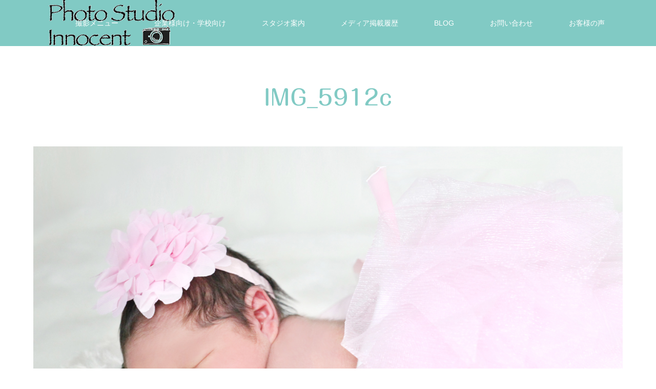

--- FILE ---
content_type: text/html; charset=UTF-8
request_url: https://innocent-smile.jp/newborn-photo-sleeping-baby/img_5912c/
body_size: 10745
content:
<!DOCTYPE html>
<html class="pc" dir="ltr" lang="ja" prefix="og: https://ogp.me/ns#">
<head prefix="og: http://ogp.me/ns# fb: http://ogp.me/ns/fb#">
<meta charset="UTF-8">
<!--[if IE]><meta http-equiv="X-UA-Compatible" content="IE=edge"><![endif]-->
<meta name="viewport" content="width=device-width">

<meta name="description" content="家族が幸せになれる写真館">
<meta property="og:type" content="article">
<meta property="og:url" content="https://innocent-smile.jp/newborn-photo-sleeping-baby/img_5912c/">
<meta property="og:title" content="IMG_5912c | Photo Studio いのせんと">
<meta property="og:description" content="家族が幸せになれる写真館">
<meta property="og:site_name" content="Photo Studio いのせんと">
<meta property="og:image" content="https://innocent-smile.jp/wp-content/uploads/2020/05/IMG_5357.jpg">
<meta property="og:image:secure_url" content="https://innocent-smile.jp/wp-content/uploads/2020/05/IMG_5357.jpg"> 
<meta property="og:image:width" content="945"> 
<meta property="og:image:height" content="709">
<meta property="fb:app_id" content="494099712288677">
<link rel="pingback" href="https://innocent-smile.jp/xmlrpc.php">
<link rel="shortcut icon" href="https://innocent-smile.jp/wp-content/uploads/2019/07/IMG_1605b.jpg">
	<style>img:is([sizes="auto" i], [sizes^="auto," i]) { contain-intrinsic-size: 3000px 1500px }</style>
	
		<!-- All in One SEO 4.9.2 - aioseo.com -->
		<title>IMG_5912c | Photo Studio いのせんと</title>
	<meta name="robots" content="max-image-preview:large" />
	<link rel="canonical" href="https://innocent-smile.jp/newborn-photo-sleeping-baby/img_5912c/" />
	<meta name="generator" content="All in One SEO (AIOSEO) 4.9.2" />

		<!-- Global site tag (gtag.js) - Google Analytics -->
<script async src="https://www.googletagmanager.com/gtag/js?id=G-ZVG12JH6ZM"></script>
<script>
  window.dataLayer = window.dataLayer || [];
  function gtag(){dataLayer.push(arguments);}
  gtag('js', new Date());

  gtag('config', 'G-ZVG12JH6ZM');
</script>
		<meta property="og:locale" content="ja_JP" />
		<meta property="og:site_name" content="Photo Studio いのせんと | 家族が幸せになれる写真館" />
		<meta property="og:type" content="article" />
		<meta property="og:title" content="IMG_5912c | Photo Studio いのせんと" />
		<meta property="og:url" content="https://innocent-smile.jp/newborn-photo-sleeping-baby/img_5912c/" />
		<meta property="article:published_time" content="2020-01-18T10:13:28+00:00" />
		<meta property="article:modified_time" content="2020-01-18T10:13:28+00:00" />
		<meta property="article:publisher" content="https://facebook.com/Photo Studio Innocent" />
		<meta name="twitter:card" content="summary" />
		<meta name="twitter:title" content="IMG_5912c | Photo Studio いのせんと" />
		<script type="application/ld+json" class="aioseo-schema">
			{"@context":"https:\/\/schema.org","@graph":[{"@type":"BreadcrumbList","@id":"https:\/\/innocent-smile.jp\/newborn-photo-sleeping-baby\/img_5912c\/#breadcrumblist","itemListElement":[{"@type":"ListItem","@id":"https:\/\/innocent-smile.jp#listItem","position":1,"name":"\u30db\u30fc\u30e0","item":"https:\/\/innocent-smile.jp","nextItem":{"@type":"ListItem","@id":"https:\/\/innocent-smile.jp\/newborn-photo-sleeping-baby\/img_5912c\/#listItem","name":"IMG_5912c"}},{"@type":"ListItem","@id":"https:\/\/innocent-smile.jp\/newborn-photo-sleeping-baby\/img_5912c\/#listItem","position":2,"name":"IMG_5912c","previousItem":{"@type":"ListItem","@id":"https:\/\/innocent-smile.jp#listItem","name":"\u30db\u30fc\u30e0"}}]},{"@type":"ItemPage","@id":"https:\/\/innocent-smile.jp\/newborn-photo-sleeping-baby\/img_5912c\/#itempage","url":"https:\/\/innocent-smile.jp\/newborn-photo-sleeping-baby\/img_5912c\/","name":"IMG_5912c | Photo Studio \u3044\u306e\u305b\u3093\u3068","inLanguage":"ja","isPartOf":{"@id":"https:\/\/innocent-smile.jp\/#website"},"breadcrumb":{"@id":"https:\/\/innocent-smile.jp\/newborn-photo-sleeping-baby\/img_5912c\/#breadcrumblist"},"author":{"@id":"https:\/\/innocent-smile.jp\/author\/photo-studio-innocent\/#author"},"creator":{"@id":"https:\/\/innocent-smile.jp\/author\/photo-studio-innocent\/#author"},"datePublished":"2020-01-18T19:13:28+09:00","dateModified":"2020-01-18T19:13:28+09:00"},{"@type":"Organization","@id":"https:\/\/innocent-smile.jp\/#organization","name":"Photo Studio \u3044\u306e\u305b\u3093\u3068","description":"\u5bb6\u65cf\u304c\u5e78\u305b\u306b\u306a\u308c\u308b\u5199\u771f\u9928","url":"https:\/\/innocent-smile.jp\/","telephone":"+81236296605","logo":{"@type":"ImageObject","url":"https:\/\/innocent-smile.jp\/wp-content\/uploads\/2020\/01\/IMG_5912c.jpg","@id":"https:\/\/innocent-smile.jp\/newborn-photo-sleeping-baby\/img_5912c\/#organizationLogo"},"image":{"@id":"https:\/\/innocent-smile.jp\/newborn-photo-sleeping-baby\/img_5912c\/#organizationLogo"},"sameAs":["https:\/\/facebook.com\/Photo Studio Innocent","https:\/\/instagram.com\/Photo Studio Innocent","https:\/\/pinterest.com\/Photo Studio Innocent","https:\/\/youtube.com\/Photo Studio Innocent"]},{"@type":"Person","@id":"https:\/\/innocent-smile.jp\/author\/photo-studio-innocent\/#author","url":"https:\/\/innocent-smile.jp\/author\/photo-studio-innocent\/","name":"Photo Studio INNOCENT","image":{"@type":"ImageObject","@id":"https:\/\/innocent-smile.jp\/newborn-photo-sleeping-baby\/img_5912c\/#authorImage","url":"https:\/\/secure.gravatar.com\/avatar\/618162e87911260d7ddb94a4def051d0954f223254bb420e34b64471940bbdd1?s=96&d=blank&r=g","width":96,"height":96,"caption":"Photo Studio INNOCENT"}},{"@type":"WebSite","@id":"https:\/\/innocent-smile.jp\/#website","url":"https:\/\/innocent-smile.jp\/","name":"Photo Studio \u3044\u306e\u305b\u3093\u3068","description":"\u5bb6\u65cf\u304c\u5e78\u305b\u306b\u306a\u308c\u308b\u5199\u771f\u9928","inLanguage":"ja","publisher":{"@id":"https:\/\/innocent-smile.jp\/#organization"}}]}
		</script>
		<!-- All in One SEO -->

<link rel='dns-prefetch' href='//webfonts.xserver.jp' />
<link rel="alternate" type="application/rss+xml" title="Photo Studio いのせんと &raquo; フィード" href="https://innocent-smile.jp/feed/" />
<link rel="alternate" type="application/rss+xml" title="Photo Studio いのせんと &raquo; コメントフィード" href="https://innocent-smile.jp/comments/feed/" />
<link rel="alternate" type="application/rss+xml" title="Photo Studio いのせんと &raquo; IMG_5912c のコメントのフィード" href="https://innocent-smile.jp/newborn-photo-sleeping-baby/img_5912c/feed/" />
<link rel='stylesheet' id='style-css' href='https://innocent-smile.jp/wp-content/themes/source_tcd045/style.css?ver=1.9' type='text/css' media='all' />
<link rel='stylesheet' id='wp-block-library-css' href='https://innocent-smile.jp/wp-includes/css/dist/block-library/style.min.css?ver=6.8.3' type='text/css' media='all' />
<style id='classic-theme-styles-inline-css' type='text/css'>
/*! This file is auto-generated */
.wp-block-button__link{color:#fff;background-color:#32373c;border-radius:9999px;box-shadow:none;text-decoration:none;padding:calc(.667em + 2px) calc(1.333em + 2px);font-size:1.125em}.wp-block-file__button{background:#32373c;color:#fff;text-decoration:none}
</style>
<link rel='stylesheet' id='aioseo/css/src/vue/standalone/blocks/table-of-contents/global.scss-css' href='https://innocent-smile.jp/wp-content/plugins/all-in-one-seo-pack/dist/Lite/assets/css/table-of-contents/global.e90f6d47.css?ver=4.9.2' type='text/css' media='all' />
<style id='global-styles-inline-css' type='text/css'>
:root{--wp--preset--aspect-ratio--square: 1;--wp--preset--aspect-ratio--4-3: 4/3;--wp--preset--aspect-ratio--3-4: 3/4;--wp--preset--aspect-ratio--3-2: 3/2;--wp--preset--aspect-ratio--2-3: 2/3;--wp--preset--aspect-ratio--16-9: 16/9;--wp--preset--aspect-ratio--9-16: 9/16;--wp--preset--color--black: #000000;--wp--preset--color--cyan-bluish-gray: #abb8c3;--wp--preset--color--white: #ffffff;--wp--preset--color--pale-pink: #f78da7;--wp--preset--color--vivid-red: #cf2e2e;--wp--preset--color--luminous-vivid-orange: #ff6900;--wp--preset--color--luminous-vivid-amber: #fcb900;--wp--preset--color--light-green-cyan: #7bdcb5;--wp--preset--color--vivid-green-cyan: #00d084;--wp--preset--color--pale-cyan-blue: #8ed1fc;--wp--preset--color--vivid-cyan-blue: #0693e3;--wp--preset--color--vivid-purple: #9b51e0;--wp--preset--gradient--vivid-cyan-blue-to-vivid-purple: linear-gradient(135deg,rgba(6,147,227,1) 0%,rgb(155,81,224) 100%);--wp--preset--gradient--light-green-cyan-to-vivid-green-cyan: linear-gradient(135deg,rgb(122,220,180) 0%,rgb(0,208,130) 100%);--wp--preset--gradient--luminous-vivid-amber-to-luminous-vivid-orange: linear-gradient(135deg,rgba(252,185,0,1) 0%,rgba(255,105,0,1) 100%);--wp--preset--gradient--luminous-vivid-orange-to-vivid-red: linear-gradient(135deg,rgba(255,105,0,1) 0%,rgb(207,46,46) 100%);--wp--preset--gradient--very-light-gray-to-cyan-bluish-gray: linear-gradient(135deg,rgb(238,238,238) 0%,rgb(169,184,195) 100%);--wp--preset--gradient--cool-to-warm-spectrum: linear-gradient(135deg,rgb(74,234,220) 0%,rgb(151,120,209) 20%,rgb(207,42,186) 40%,rgb(238,44,130) 60%,rgb(251,105,98) 80%,rgb(254,248,76) 100%);--wp--preset--gradient--blush-light-purple: linear-gradient(135deg,rgb(255,206,236) 0%,rgb(152,150,240) 100%);--wp--preset--gradient--blush-bordeaux: linear-gradient(135deg,rgb(254,205,165) 0%,rgb(254,45,45) 50%,rgb(107,0,62) 100%);--wp--preset--gradient--luminous-dusk: linear-gradient(135deg,rgb(255,203,112) 0%,rgb(199,81,192) 50%,rgb(65,88,208) 100%);--wp--preset--gradient--pale-ocean: linear-gradient(135deg,rgb(255,245,203) 0%,rgb(182,227,212) 50%,rgb(51,167,181) 100%);--wp--preset--gradient--electric-grass: linear-gradient(135deg,rgb(202,248,128) 0%,rgb(113,206,126) 100%);--wp--preset--gradient--midnight: linear-gradient(135deg,rgb(2,3,129) 0%,rgb(40,116,252) 100%);--wp--preset--font-size--small: 13px;--wp--preset--font-size--medium: 20px;--wp--preset--font-size--large: 36px;--wp--preset--font-size--x-large: 42px;--wp--preset--spacing--20: 0.44rem;--wp--preset--spacing--30: 0.67rem;--wp--preset--spacing--40: 1rem;--wp--preset--spacing--50: 1.5rem;--wp--preset--spacing--60: 2.25rem;--wp--preset--spacing--70: 3.38rem;--wp--preset--spacing--80: 5.06rem;--wp--preset--shadow--natural: 6px 6px 9px rgba(0, 0, 0, 0.2);--wp--preset--shadow--deep: 12px 12px 50px rgba(0, 0, 0, 0.4);--wp--preset--shadow--sharp: 6px 6px 0px rgba(0, 0, 0, 0.2);--wp--preset--shadow--outlined: 6px 6px 0px -3px rgba(255, 255, 255, 1), 6px 6px rgba(0, 0, 0, 1);--wp--preset--shadow--crisp: 6px 6px 0px rgba(0, 0, 0, 1);}:where(.is-layout-flex){gap: 0.5em;}:where(.is-layout-grid){gap: 0.5em;}body .is-layout-flex{display: flex;}.is-layout-flex{flex-wrap: wrap;align-items: center;}.is-layout-flex > :is(*, div){margin: 0;}body .is-layout-grid{display: grid;}.is-layout-grid > :is(*, div){margin: 0;}:where(.wp-block-columns.is-layout-flex){gap: 2em;}:where(.wp-block-columns.is-layout-grid){gap: 2em;}:where(.wp-block-post-template.is-layout-flex){gap: 1.25em;}:where(.wp-block-post-template.is-layout-grid){gap: 1.25em;}.has-black-color{color: var(--wp--preset--color--black) !important;}.has-cyan-bluish-gray-color{color: var(--wp--preset--color--cyan-bluish-gray) !important;}.has-white-color{color: var(--wp--preset--color--white) !important;}.has-pale-pink-color{color: var(--wp--preset--color--pale-pink) !important;}.has-vivid-red-color{color: var(--wp--preset--color--vivid-red) !important;}.has-luminous-vivid-orange-color{color: var(--wp--preset--color--luminous-vivid-orange) !important;}.has-luminous-vivid-amber-color{color: var(--wp--preset--color--luminous-vivid-amber) !important;}.has-light-green-cyan-color{color: var(--wp--preset--color--light-green-cyan) !important;}.has-vivid-green-cyan-color{color: var(--wp--preset--color--vivid-green-cyan) !important;}.has-pale-cyan-blue-color{color: var(--wp--preset--color--pale-cyan-blue) !important;}.has-vivid-cyan-blue-color{color: var(--wp--preset--color--vivid-cyan-blue) !important;}.has-vivid-purple-color{color: var(--wp--preset--color--vivid-purple) !important;}.has-black-background-color{background-color: var(--wp--preset--color--black) !important;}.has-cyan-bluish-gray-background-color{background-color: var(--wp--preset--color--cyan-bluish-gray) !important;}.has-white-background-color{background-color: var(--wp--preset--color--white) !important;}.has-pale-pink-background-color{background-color: var(--wp--preset--color--pale-pink) !important;}.has-vivid-red-background-color{background-color: var(--wp--preset--color--vivid-red) !important;}.has-luminous-vivid-orange-background-color{background-color: var(--wp--preset--color--luminous-vivid-orange) !important;}.has-luminous-vivid-amber-background-color{background-color: var(--wp--preset--color--luminous-vivid-amber) !important;}.has-light-green-cyan-background-color{background-color: var(--wp--preset--color--light-green-cyan) !important;}.has-vivid-green-cyan-background-color{background-color: var(--wp--preset--color--vivid-green-cyan) !important;}.has-pale-cyan-blue-background-color{background-color: var(--wp--preset--color--pale-cyan-blue) !important;}.has-vivid-cyan-blue-background-color{background-color: var(--wp--preset--color--vivid-cyan-blue) !important;}.has-vivid-purple-background-color{background-color: var(--wp--preset--color--vivid-purple) !important;}.has-black-border-color{border-color: var(--wp--preset--color--black) !important;}.has-cyan-bluish-gray-border-color{border-color: var(--wp--preset--color--cyan-bluish-gray) !important;}.has-white-border-color{border-color: var(--wp--preset--color--white) !important;}.has-pale-pink-border-color{border-color: var(--wp--preset--color--pale-pink) !important;}.has-vivid-red-border-color{border-color: var(--wp--preset--color--vivid-red) !important;}.has-luminous-vivid-orange-border-color{border-color: var(--wp--preset--color--luminous-vivid-orange) !important;}.has-luminous-vivid-amber-border-color{border-color: var(--wp--preset--color--luminous-vivid-amber) !important;}.has-light-green-cyan-border-color{border-color: var(--wp--preset--color--light-green-cyan) !important;}.has-vivid-green-cyan-border-color{border-color: var(--wp--preset--color--vivid-green-cyan) !important;}.has-pale-cyan-blue-border-color{border-color: var(--wp--preset--color--pale-cyan-blue) !important;}.has-vivid-cyan-blue-border-color{border-color: var(--wp--preset--color--vivid-cyan-blue) !important;}.has-vivid-purple-border-color{border-color: var(--wp--preset--color--vivid-purple) !important;}.has-vivid-cyan-blue-to-vivid-purple-gradient-background{background: var(--wp--preset--gradient--vivid-cyan-blue-to-vivid-purple) !important;}.has-light-green-cyan-to-vivid-green-cyan-gradient-background{background: var(--wp--preset--gradient--light-green-cyan-to-vivid-green-cyan) !important;}.has-luminous-vivid-amber-to-luminous-vivid-orange-gradient-background{background: var(--wp--preset--gradient--luminous-vivid-amber-to-luminous-vivid-orange) !important;}.has-luminous-vivid-orange-to-vivid-red-gradient-background{background: var(--wp--preset--gradient--luminous-vivid-orange-to-vivid-red) !important;}.has-very-light-gray-to-cyan-bluish-gray-gradient-background{background: var(--wp--preset--gradient--very-light-gray-to-cyan-bluish-gray) !important;}.has-cool-to-warm-spectrum-gradient-background{background: var(--wp--preset--gradient--cool-to-warm-spectrum) !important;}.has-blush-light-purple-gradient-background{background: var(--wp--preset--gradient--blush-light-purple) !important;}.has-blush-bordeaux-gradient-background{background: var(--wp--preset--gradient--blush-bordeaux) !important;}.has-luminous-dusk-gradient-background{background: var(--wp--preset--gradient--luminous-dusk) !important;}.has-pale-ocean-gradient-background{background: var(--wp--preset--gradient--pale-ocean) !important;}.has-electric-grass-gradient-background{background: var(--wp--preset--gradient--electric-grass) !important;}.has-midnight-gradient-background{background: var(--wp--preset--gradient--midnight) !important;}.has-small-font-size{font-size: var(--wp--preset--font-size--small) !important;}.has-medium-font-size{font-size: var(--wp--preset--font-size--medium) !important;}.has-large-font-size{font-size: var(--wp--preset--font-size--large) !important;}.has-x-large-font-size{font-size: var(--wp--preset--font-size--x-large) !important;}
:where(.wp-block-post-template.is-layout-flex){gap: 1.25em;}:where(.wp-block-post-template.is-layout-grid){gap: 1.25em;}
:where(.wp-block-columns.is-layout-flex){gap: 2em;}:where(.wp-block-columns.is-layout-grid){gap: 2em;}
:root :where(.wp-block-pullquote){font-size: 1.5em;line-height: 1.6;}
</style>
<link rel='stylesheet' id='contact-form-7-css' href='https://innocent-smile.jp/wp-content/plugins/contact-form-7/includes/css/styles.css?ver=6.1.4' type='text/css' media='all' />
<link rel='stylesheet' id='tcd-maps-css' href='https://innocent-smile.jp/wp-content/plugins/tcd-google-maps/admin.css?ver=6.8.3' type='text/css' media='all' />
<script type="text/javascript" src="https://innocent-smile.jp/wp-includes/js/jquery/jquery.min.js?ver=3.7.1" id="jquery-core-js"></script>
<script type="text/javascript" src="https://innocent-smile.jp/wp-includes/js/jquery/jquery-migrate.min.js?ver=3.4.1" id="jquery-migrate-js"></script>
<script type="text/javascript" src="//webfonts.xserver.jp/js/xserverv3.js?fadein=0&amp;ver=2.0.9" id="typesquare_std-js"></script>
<link rel="https://api.w.org/" href="https://innocent-smile.jp/wp-json/" /><link rel="alternate" title="JSON" type="application/json" href="https://innocent-smile.jp/wp-json/wp/v2/media/632" /><link rel='shortlink' href='https://innocent-smile.jp/?p=632' />
<link rel="alternate" title="oEmbed (JSON)" type="application/json+oembed" href="https://innocent-smile.jp/wp-json/oembed/1.0/embed?url=https%3A%2F%2Finnocent-smile.jp%2Fnewborn-photo-sleeping-baby%2Fimg_5912c%2F" />
<link rel="alternate" title="oEmbed (XML)" type="text/xml+oembed" href="https://innocent-smile.jp/wp-json/oembed/1.0/embed?url=https%3A%2F%2Finnocent-smile.jp%2Fnewborn-photo-sleeping-baby%2Fimg_5912c%2F&#038;format=xml" />
<style type='text/css'>
h1,h2,h3,h1:lang(ja),h2:lang(ja),h3:lang(ja),.entry-title:lang(ja){ font-family: "丸フォーク M";}h4,h5,h6,h4:lang(ja),h5:lang(ja),h6:lang(ja),div.entry-meta span:lang(ja),footer.entry-footer span:lang(ja){ font-family: "丸フォーク M";}.hentry,.entry-content p,.post-inner.entry-content p,#comments div:lang(ja){ font-family: "新ゴ R";}strong,b,#comments .comment-author .fn:lang(ja){ font-family: "新ゴ B";}</style>

<link rel="stylesheet" href="https://innocent-smile.jp/wp-content/themes/source_tcd045/css/design-plus.css?ver=1.9">
<link rel="stylesheet" href="https://innocent-smile.jp/wp-content/themes/source_tcd045/css/sns-botton.css?ver=1.9">
<link rel="stylesheet" media="screen" href="https://innocent-smile.jp/wp-content/themes/source_tcd045/css/responsive.css?ver=1.9">
<link rel="stylesheet" media="screen" href="https://innocent-smile.jp/wp-content/themes/source_tcd045/css/footer-bar.css?ver=1.9">

<script src="https://innocent-smile.jp/wp-content/themes/source_tcd045/js/jquery.easing.1.4.js?ver=1.9"></script>
<script src="https://innocent-smile.jp/wp-content/themes/source_tcd045/js/jscript.js?ver=1.9"></script>
<script src="https://innocent-smile.jp/wp-content/themes/source_tcd045/js/footer-bar.js?ver=1.9"></script>
<script src="https://innocent-smile.jp/wp-content/themes/source_tcd045/js/comment.js?ver=1.9"></script>

<style type="text/css">

body, input, textarea { font-family: Arial, "Hiragino Kaku Gothic ProN", "ヒラギノ角ゴ ProN W3", "メイリオ", Meiryo, sans-serif; }

.rich_font { font-family: Arial, "Hiragino Kaku Gothic ProN", "ヒラギノ角ゴ ProN W3", "メイリオ", Meiryo, sans-serif; font-weight: normal; }



body { font-size:14px; }



#post_title { font-size:30px; }
.post_content { font-size:14px; }

#related_post li a.image, .styled_post_list1 .image, .work_list_widget .image, .work_list .box .image, .blog_list .box .image {
  overflow: hidden;
}
#related_post li a.image img, .styled_post_list1 .image img, .work_list_widget .image img, .work_list .box .image img, .blog_list .box .image img {
  -webkit-transition: all 0.75s ease; -moz-transition: all 0.75s ease; transition: all 0.75s ease;
  -webkit-transform: scale(1); -moz-transform: scale(1); -ms-transform: scale(1); -o-transform: scale(1); transform: scale(1);
  -webkit-backface-visibility:hidden; backface-visibility:hidden;
}
#related_post li a.image:hover img, .styled_post_list1 .image:hover img, .work_list_widget .image:hover img, .work_list .box .image:hover img, .blog_list .box .image:hover img {
  -webkit-transform: scale(1.2); -moz-transform: scale(1.2); -ms-transform: scale(1.2); -o-transform: scale(1.2); transform: scale(1.2);
}
.index_archive_link, #work_navigation a, .page_navi p.back a
  { background-color:#BBBBBB; }

#header, .pc #global_menu ul ul a, #footer_bottom, .mobile #copyright, .mobile .home #header
  { background-color:#81CAC4; }

.header_fix #header, .pc .header_fix #global_menu ul ul a, .mobile .header_fix #header
  { background-color:rgba(129,202,196,0.7); }

#header a, mobile a.menu_button:before
  { color:#FFFFFF; }

#footer_top, #footer_top a, #footer_bottom, #footer_bottom a
  { color:#FFFFFF; }

.pc #global_menu ul ul li.menu-item-has-children > a:before
  { border-color:transparent transparent transparent #FFFFFF; }

.pc #global_menu ul ul a:hover
  { color:#fff; }

.pc #global_menu ul ul li.menu-item-has-children > a:hover:before
  { border-color:transparent transparent transparent #fff; }

#post_title, #page_header .headline, #work_category_list .current_category .name, #work_footer_data .link, .blog_list .box .title a:hover, #footer_menu a:hover, #related_post li .title a:hover, .side_widget .styled_post_list1 .title:hover, .pc .home #global_menu li.current-menu-item > a, .pc .home #global_menu > ul > li > a:hover
  { color:#81CAC4; }

a:hover, .pc #header .logo a:hover, #comment_header ul li a:hover, .pc #global_menu > ul > li.active > a, .pc #global_menu li.current-menu-item > a, .pc #global_menu > ul > li > a:hover, #header_logo .logo a:hover, #bread_crumb li.home a:hover:before, #bread_crumb li a:hover, .color_headline, #footer_bottom a:hover, .pc .home.header_fix #global_menu li.current-menu-item > a, .pc .home.header_fix #global_menu > ul > li > a:hover
  { color:#FF7385; }

#return_top a:hover, .next_page_link a:hover, .collapse_category_list li a:hover .count, .slick-arrow:hover, .page_navi a:hover, .page_navi p.back a:hover,
  #wp-calendar td a:hover, #wp-calendar #prev a:hover, #wp-calendar #next a:hover, .widget_search #search-btn input:hover, .widget_search #searchsubmit:hover, .side_widget.google_search #searchsubmit:hover,
    #submit_comment:hover, #comment_header ul li a:hover, #comment_header ul li.comment_switch_active a, #comment_header #comment_closed p, #post_pagination a:hover,
      #header_slider .slick-dots button:hover::before, #header_slider .slick-dots .slick-active button::before,
        .work_list .box .title a:hover, #work_navigation a:hover, #work_side_content a:hover, #work_button a:hover, #blog_list .category a:hover, #post_meta_top .category a:hover, .box_list .link_button:hover
          { background-color:#81CAC4 !important; }

#footer_top, .pc #global_menu ul ul a:hover, .news_list .category a:hover, .work_list .category a:hover, .blog_list .category a:hover, #related_post .headline, #comment_headline, .side_headline,
  .mobile a.menu_button:hover, .mobile #global_menu li a:hover, .index_archive_link:hover
    { background-color:#FF7385 !important; }

#comment_textarea textarea:focus, #guest_info input:focus, #comment_header ul li a:hover, #comment_header ul li.comment_switch_active a, #comment_header #comment_closed p, .page_navi a:hover, .page_navi p.back a:hover
  { border-color:#81CAC4; }

#comment_header ul li.comment_switch_active a:after, #comment_header #comment_closed p:after
  { border-color:#81CAC4 transparent transparent transparent; }

.collapse_category_list li a:before
  { border-color: transparent transparent transparent #FF7385; }

@media screen and (min-width:600px) {
  #header_slider_nav .slick-current .label { background-color:#81CAC4 !important; }
}

.post_content a, .post_content a:hover, .custom-html-widget a, .custom-html-widget a:hover { color:#D90000; }

#site_loader_spinner { border:4px solid rgba(129,202,196,0.2); border-top-color:#81CAC4; }

/* Footer bar */



</style>


<style type="text/css"></style><link rel="icon" href="https://innocent-smile.jp/wp-content/uploads/2019/07/cropped-IMG_1605b-32x32.jpg" sizes="32x32" />
<link rel="icon" href="https://innocent-smile.jp/wp-content/uploads/2019/07/cropped-IMG_1605b-192x192.jpg" sizes="192x192" />
<link rel="apple-touch-icon" href="https://innocent-smile.jp/wp-content/uploads/2019/07/cropped-IMG_1605b-180x180.jpg" />
<meta name="msapplication-TileImage" content="https://innocent-smile.jp/wp-content/uploads/2019/07/cropped-IMG_1605b-270x270.jpg" />
		<style type="text/css" id="wp-custom-css">
			.required, .option {
	font-weight: bold;
	color: #fff;
	border-radius: 30px;
	margin: 0 5px;
	font-size: 80%;
	padding: 1px 10px;
}
 
.required {
	background: #FFB74D;
}
 
.option {
	background: #00a5f7;
}		</style>
		</head>
<body id="body" class="attachment wp-singular attachment-template-default attachmentid-632 attachment-jpeg wp-theme-source_tcd045">

<div id="site_loader_overlay">
 <div id="site_loader_spinner"></div>
</div>
<div id="site_wrap">

 <div id="header">
  <div id="header_inner" class="clearfix">
   <div id="logo_image">
 <h1 class="logo">
  <a href="https://innocent-smile.jp/" title="Photo Studio いのせんと">
      <img class="pc_logo_image" src="https://innocent-smile.jp/wp-content/uploads/2024/05/ロゴ.png?1768965954" alt="Photo Studio いのせんと" title="Photo Studio いのせんと" />
         <img class="mobile_logo_image" src="https://innocent-smile.jp/wp-content/uploads/2024/05/ロゴスマホ.png?1768965954" alt="Photo Studio いのせんと" title="Photo Studio いのせんと" />
     </a>
 </h1>
</div>
      <div id="global_menu">
    <ul id="menu-%e3%82%b0%e3%83%ad%e3%83%bc%e3%83%90%e3%83%ab%e3%83%a1%e3%83%8b%e3%83%a5%e3%83%bc" class="menu"><li id="menu-item-3155" class="menu-item menu-item-type-post_type menu-item-object-page menu-item-has-children menu-item-3155"><a href="https://innocent-smile.jp/%e6%92%ae%e5%bd%b1%e3%83%a1%e3%83%8b%e3%83%a5%e3%83%bc/">撮影メニュー</a>
<ul class="sub-menu">
	<li id="menu-item-2656" class="menu-item menu-item-type-post_type menu-item-object-page menu-item-2656"><a href="https://innocent-smile.jp/753photo/">【七五三】七五三撮影</a></li>
	<li id="menu-item-2657" class="menu-item menu-item-type-post_type menu-item-object-page menu-item-2657"><a href="https://innocent-smile.jp/seijin-shiki-photo/">はたちの記念・成人振袖撮影</a></li>
	<li id="menu-item-5453" class="menu-item menu-item-type-post_type menu-item-object-page menu-item-5453"><a href="https://innocent-smile.jp/otokono-seijin/">男の成人　ご成人を迎える皆様へ</a></li>
	<li id="menu-item-2658" class="menu-item menu-item-type-post_type menu-item-object-page menu-item-2658"><a href="https://innocent-smile.jp/wedding-photo/">フォトウェディング</a></li>
	<li id="menu-item-2667" class="menu-item menu-item-type-post_type menu-item-object-page menu-item-2667"><a href="https://innocent-smile.jp/maternity-photo/">マタニティフォト</a></li>
	<li id="menu-item-3057" class="menu-item menu-item-type-post_type menu-item-object-page menu-item-3057"><a href="https://innocent-smile.jp/omiyamairi-hatsusekku/">お宮参り/初節句</a></li>
	<li id="menu-item-4393" class="menu-item menu-item-type-post_type menu-item-object-page menu-item-4393"><a href="https://innocent-smile.jp/1st-birthday-kinen/">1stバースデー記念</a></li>
	<li id="menu-item-2666" class="menu-item menu-item-type-post_type menu-item-object-page menu-item-2666"><a href="https://innocent-smile.jp/newborn-photo-sleeping-baby/">ニューボーンフォト</a></li>
	<li id="menu-item-3058" class="menu-item menu-item-type-post_type menu-item-object-page menu-item-3058"><a href="https://innocent-smile.jp/birthday-photo/">お誕生日フォト</a></li>
	<li id="menu-item-3066" class="menu-item menu-item-type-post_type menu-item-object-page menu-item-3066"><a href="https://innocent-smile.jp/nyuuen-nyuugaku/">入園入学・卒園卒業記念</a></li>
	<li id="menu-item-3054" class="menu-item menu-item-type-post_type menu-item-object-page menu-item-3054"><a href="https://innocent-smile.jp/half-seijin-13iwai/">10歳記念（ハーフ成人）・13祝い</a></li>
	<li id="menu-item-5378" class="menu-item menu-item-type-post_type menu-item-object-page menu-item-5378"><a href="https://innocent-smile.jp/sotsugyou-hakama-photo/">【卒業記念　卒業袴撮影】</a></li>
	<li id="menu-item-4505" class="menu-item menu-item-type-post_type menu-item-object-page menu-item-4505"><a href="https://innocent-smile.jp/ikiiki-senior-photo/">イキイキ☆シニアフォト</a></li>
	<li id="menu-item-5930" class="menu-item menu-item-type-post_type menu-item-object-page menu-item-5930"><a href="https://innocent-smile.jp/ieishashin-wo-toru/">遺影写真</a></li>
</ul>
</li>
<li id="menu-item-3065" class="menu-item menu-item-type-post_type menu-item-object-page menu-item-has-children menu-item-3065"><a href="https://innocent-smile.jp/shucchou-satsuei/">企業様向け・学校向け</a>
<ul class="sub-menu">
	<li id="menu-item-3068" class="menu-item menu-item-type-post_type menu-item-object-page menu-item-3068"><a href="https://innocent-smile.jp/school-album/">学校アルバム</a></li>
	<li id="menu-item-3062" class="menu-item menu-item-type-post_type menu-item-object-page menu-item-3062"><a href="https://innocent-smile.jp/h-p-pamphlet-flyer-satsuei/">ホームページ・パンフレット・チラシ撮影やご自宅等での撮影</a></li>
</ul>
</li>
<li id="menu-item-3060" class="menu-item menu-item-type-post_type menu-item-object-page menu-item-3060"><a href="https://innocent-smile.jp/%e3%82%b9%e3%82%bf%e3%82%b8%e3%82%aa%e6%a1%88%e5%86%85/">スタジオ案内</a></li>
<li id="menu-item-3064" class="menu-item menu-item-type-post_type menu-item-object-page menu-item-3064"><a href="https://innocent-smile.jp/media/">メディア掲載履歴</a></li>
<li id="menu-item-3220" class="menu-item menu-item-type-post_type menu-item-object-page menu-item-3220"><a href="https://innocent-smile.jp/blog/">BLOG</a></li>
<li id="menu-item-4774" class="menu-item menu-item-type-post_type menu-item-object-page menu-item-4774"><a href="https://innocent-smile.jp/%e3%81%8a%e5%95%8f%e3%81%84%e5%90%88%e3%82%8f%e3%81%9b/">お問い合わせ</a></li>
<li id="menu-item-4775" class="menu-item menu-item-type-post_type menu-item-object-page menu-item-4775"><a href="https://innocent-smile.jp/%e3%81%8a%e5%ae%a2%e6%a7%98%e3%81%ae%e5%a3%b0/">お客様の声</a></li>
</ul>   </div>
   <a href="#" class="menu_button"><span>menu</span></a>
     </div>
 </div><!-- END #header -->


 <div id="top">

  
 </div><!-- END #top -->

 <div id="main_contents" class="clearfix">

<div id="main_col" class="clearfix">

 <div id="page_header">
  <h2 class="headline rich_font" style="font-size:42px;">IMG_5912c</h2>
 </div>

 
 <div id="article">

  <div class="post_content clearfix">

                              <p>
      <a href="https://innocent-smile.jp/wp-content/uploads/2020/01/IMG_5912c.jpg" target="_blank"><img src="https://innocent-smile.jp/wp-content/uploads/2020/01/IMG_5912c.jpg" width="https://innocent-smile.jp/wp-content/uploads/2020/01/IMG_5912c.jpg" height="https://innocent-smile.jp/wp-content/uploads/2020/01/IMG_5912c.jpg" alt="" /></a>
      </p>
        <p>IMG_5912c<br /> <!--タイトルを表示-->
        <br /> <!--キャプションを表示-->
        </p> <!--説明を表示 を表示-->
                
  </div>

 </div><!-- END #article -->

 
</div><!-- END #main_col -->


 </div><!-- END #main_contents -->
  <div id="footer_image" class="animation_element">
  <div class="wide_image" style="background:url(https://innocent-smile.jp/wp-content/uploads/2019/06/IMG_1594-e1590226590980.jpg) no-repeat center center; background-size:cover;">
   <div class="caption">
    <h3 class="title rich_font" style="font-size:0px; text-shadow:0px 0px 90px #333333; color:#FFFFFF;"></h3>
    <div class="desc" style="text-shadow:0px 0px 90px #333333; color:#FFFFFF;">
         </div>
       </div>
  </div>
 </div><!-- END #footer_image -->
 
   
 <div id="footer_top">
  <div id="footer_top_inner" class="clearfix">

      <div id="footer_menu" class="clearfix">
    <ul id="menu-%e3%83%95%e3%83%83%e3%82%bf%e3%83%bc%e3%83%a1%e3%83%8b%e3%83%a5%e3%83%bc%e2%91%a0" class="menu"><li id="menu-item-3070" class="menu-item menu-item-type-post_type menu-item-object-page menu-item-3070"><a href="https://innocent-smile.jp/753photo/">【七五三】七五三撮影</a></li>
<li id="menu-item-3071" class="menu-item menu-item-type-post_type menu-item-object-page menu-item-3071"><a href="https://innocent-smile.jp/wedding-photo/">フォトウェディング</a></li>
<li id="menu-item-3075" class="menu-item menu-item-type-post_type menu-item-object-page menu-item-3075"><a href="https://innocent-smile.jp/seijin-shiki-photo/">はたちの記念・成人振袖撮影</a></li>
<li id="menu-item-3072" class="menu-item menu-item-type-post_type menu-item-object-page menu-item-3072"><a href="https://innocent-smile.jp/omiyamairi-hatsusekku/">お宮参り/初節句</a></li>
<li id="menu-item-3074" class="menu-item menu-item-type-post_type menu-item-object-page menu-item-3074"><a href="https://innocent-smile.jp/maternity-photo/">マタニティフォト</a></li>
<li id="menu-item-3073" class="menu-item menu-item-type-post_type menu-item-object-page menu-item-3073"><a href="https://innocent-smile.jp/newborn-photo-sleeping-baby/">ニューボーンフォト</a></li>
<li id="menu-item-4392" class="menu-item menu-item-type-post_type menu-item-object-page menu-item-4392"><a href="https://innocent-smile.jp/1st-birthday-kinen/">1stバースデー記念</a></li>
<li id="menu-item-6117" class="menu-item menu-item-type-post_type menu-item-object-page menu-item-6117"><a href="https://innocent-smile.jp/%e6%8c%af%e8%a2%96/">振袖カタログ請求フォーム</a></li>
</ul><ul id="menu-%e3%83%95%e3%83%83%e3%82%bf%e3%83%bc%e3%83%a1%e3%83%8b%e3%83%a5%e3%83%bc%e2%91%a1" class="menu"><li id="menu-item-2662" class="menu-item menu-item-type-post_type menu-item-object-page menu-item-2662"><a href="https://innocent-smile.jp/birthday-photo/">お誕生日フォト</a></li>
<li id="menu-item-2668" class="menu-item menu-item-type-post_type menu-item-object-page menu-item-2668"><a href="https://innocent-smile.jp/nyuuen-nyuugaku/">入園入学・卒園卒業記念</a></li>
<li id="menu-item-2661" class="menu-item menu-item-type-post_type menu-item-object-page menu-item-2661"><a href="https://innocent-smile.jp/half-seijin-13iwai/">10歳記念（ハーフ成人）・13祝い</a></li>
<li id="menu-item-2676" class="menu-item menu-item-type-post_type menu-item-object-page menu-item-2676"><a href="https://innocent-smile.jp/sotsugyou-hakama-photo/">【卒業記念　卒業袴撮影】</a></li>
<li id="menu-item-4503" class="menu-item menu-item-type-post_type menu-item-object-page menu-item-4503"><a href="https://innocent-smile.jp/ikiiki-senior-photo/">イキイキ☆シニアフォト</a></li>
<li id="menu-item-5449" class="menu-item menu-item-type-post_type menu-item-object-page menu-item-5449"><a href="https://innocent-smile.jp/otokono-seijin/">男の成人　ご成人を迎える皆様へ</a></li>
<li id="menu-item-5798" class="menu-item menu-item-type-post_type menu-item-object-page menu-item-5798"><a href="https://innocent-smile.jp/pet-to-kazoku-pet-photo/">ペットと家族・ペットフォト&#x1f436;&#x1f408;</a></li>
<li id="menu-item-5807" class="menu-item menu-item-type-post_type menu-item-object-page menu-item-5807"><a href="https://innocent-smile.jp/ieishashin-wo-toru/">遺影写真</a></li>
<li id="menu-item-5937" class="menu-item menu-item-type-post_type menu-item-object-page menu-item-5937"><a href="https://innocent-smile.jp/ieishashinwo-tsukuru/">遺影写真を作る</a></li>
<li id="menu-item-5943" class="menu-item menu-item-type-post_type menu-item-object-page menu-item-5943"><a href="https://innocent-smile.jp/ieishashin-wo-chiisakusuru/">遺影写真を小さくする</a></li>
<li id="menu-item-5962" class="menu-item menu-item-type-post_type menu-item-object-page menu-item-5962"><a href="https://innocent-smile.jp/seizenniei-wo-seizen-ni-satsuei-suru/">生前遺影を生前に撮影する</a></li>
<li id="menu-item-6029" class="menu-item menu-item-type-post_type menu-item-object-page menu-item-6029"><a href="https://innocent-smile.jp/family-kon/">ファミリー婚</a></li>
<li id="menu-item-6105" class="menu-item menu-item-type-post_type menu-item-object-page menu-item-6105"><a href="https://innocent-smile.jp/mago-to-photo-campaign/">【孫・ひ孫とフォト】</a></li>
<li id="menu-item-6120" class="menu-item menu-item-type-post_type menu-item-object-page menu-item-6120"><a href="https://innocent-smile.jp/%e4%b8%83%e4%ba%94%e4%b8%89%e3%82%ab%e3%82%bf%e3%83%ad%e3%82%b0%e8%ab%8b%e6%b1%82%e3%83%95%e3%82%a9%e3%83%bc%e3%83%a0/">七五三カタログ請求フォーム</a></li>
<li id="menu-item-6212" class="menu-item menu-item-type-post_type menu-item-object-page menu-item-6212"><a href="https://innocent-smile.jp/baby-pfoto-ticket/">ベビーフォトチケット（無料撮影）</a></li>
</ul><ul id="menu-%e3%83%95%e3%83%83%e3%82%bf%e3%83%bc%e3%83%a1%e3%83%8b%e3%83%a5%e3%83%bc%e2%91%a2" class="menu"><li id="menu-item-2670" class="menu-item menu-item-type-post_type menu-item-object-page menu-item-2670"><a href="https://innocent-smile.jp/media/">メディア掲載履歴</a></li>
<li id="menu-item-2669" class="menu-item menu-item-type-post_type menu-item-object-page menu-item-2669"><a href="https://innocent-smile.jp/h-p-pamphlet-flyer-satsuei/">ホームページ・パンフレット・チラシ撮影やご自宅等での撮影</a></li>
<li id="menu-item-2672" class="menu-item menu-item-type-post_type menu-item-object-page menu-item-2672"><a href="https://innocent-smile.jp/school-album/">学校アルバム</a></li>
<li id="menu-item-3076" class="menu-item menu-item-type-post_type menu-item-object-page menu-item-3076"><a href="https://innocent-smile.jp/shucchou-satsuei/">企業様向け・学校向け</a></li>
</ul><ul id="menu-%e3%83%95%e3%83%83%e3%82%bf%e3%83%bc%e3%83%a1%e3%83%8b%e3%83%a5%e3%83%bc%e2%91%a3" class="menu"><li id="menu-item-4764" class="menu-item menu-item-type-post_type menu-item-object-page menu-item-4764"><a href="https://innocent-smile.jp/blog/">BLOG</a></li>
<li id="menu-item-2675" class="menu-item menu-item-type-post_type menu-item-object-page menu-item-2675"><a href="https://innocent-smile.jp/%e3%82%b9%e3%82%bf%e3%82%b8%e3%82%aa%e6%a1%88%e5%86%85/">スタジオ案内</a></li>
<li id="menu-item-2674" class="menu-item menu-item-type-post_type menu-item-object-page menu-item-2674"><a href="https://innocent-smile.jp/%e3%81%8a%e5%ae%a2%e6%a7%98%e3%81%ae%e5%a3%b0/">お客様の声</a></li>
<li id="menu-item-2953" class="menu-item menu-item-type-post_type menu-item-object-page menu-item-2953"><a href="https://innocent-smile.jp/%e3%81%8a%e5%95%8f%e3%81%84%e5%90%88%e3%82%8f%e3%81%9b/">お問い合わせ</a></li>
<li id="menu-item-3077" class="menu-item menu-item-type-post_type menu-item-object-page menu-item-3077"><a href="https://innocent-smile.jp/staff-boshu/">スタッフ募集</a></li>
</ul>   </div><!-- END #footer_menu -->
   
   <div id="footer_address">
    <div class="logo_area">
 <p class="logo">
  <a href="https://innocent-smile.jp/" title="Photo Studio いのせんと">
   <img  src="https://innocent-smile.jp/wp-content/uploads/2024/05/ロゴ.png?1768965954" alt="Photo Studio いのせんと" title="Photo Studio いのせんと" />  </a>
 </p>
</div>
        <ul class="info clearfix">
     <li>Photo Studio いのせんと</li>
     <li>〒990-2422 山形県山形市中桜田２０４−１７　火曜水曜定休（9:30~18:30）</li>
     <li>023-629-6605</li>
    </ul>
       </div>

  </div><!-- END #footer_top_inner -->
 </div><!-- END #footer_top -->

 <div id="footer_bottom">
  <div id="footer_bottom_inner" class="clearfix">

      <ul id="footer_social_link" class="clearfix">
        <li class="facebook"><a class="target_blank" href="https://www.facebook.com/PhotoStudioInosento/?ref=aymt_homepage_panel">Facebook</a></li>    <li class="insta"><a class="target_blank" href="https://www.instagram.com/photo_studio_innocent/?hl=ja">Instagram</a></li>    <li class="rss"><a class="target_blank" href="https://innocent-smile.jp/feed/">RSS</a></li>   </ul>
   
   <p id="copyright">Copyright &copy;&nbsp; <a href="https://innocent-smile.jp/">Photo Studio いのせんと</a></p>

   <div id="return_top">
    <a href="#body"><span>PAGE TOP</span></a>
   </div>

  </div><!-- END #footer_bottom_inner -->
 </div><!-- END #footer_bottom -->

 
</div><!-- #site_wrap -->

 <script>
 
 jQuery(document).ready(function($){

  function after_load() {
    $('#site_loader_spinner').delay(300).fadeOut(600);
    $('#site_loader_overlay').delay(600).fadeOut(900);
    $('#site_wrap').css('display', 'block');
          }

  $(window).load(function () {
    after_load();
      });

  $(function(){
    setTimeout(function(){
      if( $('#site_loader_overlay').is(':visible') ) {
        after_load();
      }
    }, 3000);
  });

 });

 </script>


<script type="speculationrules">
{"prefetch":[{"source":"document","where":{"and":[{"href_matches":"\/*"},{"not":{"href_matches":["\/wp-*.php","\/wp-admin\/*","\/wp-content\/uploads\/*","\/wp-content\/*","\/wp-content\/plugins\/*","\/wp-content\/themes\/source_tcd045\/*","\/*\\?(.+)"]}},{"not":{"selector_matches":"a[rel~=\"nofollow\"]"}},{"not":{"selector_matches":".no-prefetch, .no-prefetch a"}}]},"eagerness":"conservative"}]}
</script>
<script type="text/javascript" src="https://innocent-smile.jp/wp-includes/js/comment-reply.min.js?ver=6.8.3" id="comment-reply-js" async="async" data-wp-strategy="async"></script>
<script type="module"  src="https://innocent-smile.jp/wp-content/plugins/all-in-one-seo-pack/dist/Lite/assets/table-of-contents.95d0dfce.js?ver=4.9.2" id="aioseo/js/src/vue/standalone/blocks/table-of-contents/frontend.js-js"></script>
<script type="text/javascript" src="https://innocent-smile.jp/wp-includes/js/dist/hooks.min.js?ver=4d63a3d491d11ffd8ac6" id="wp-hooks-js"></script>
<script type="text/javascript" src="https://innocent-smile.jp/wp-includes/js/dist/i18n.min.js?ver=5e580eb46a90c2b997e6" id="wp-i18n-js"></script>
<script type="text/javascript" id="wp-i18n-js-after">
/* <![CDATA[ */
wp.i18n.setLocaleData( { 'text direction\u0004ltr': [ 'ltr' ] } );
/* ]]> */
</script>
<script type="text/javascript" src="https://innocent-smile.jp/wp-content/plugins/contact-form-7/includes/swv/js/index.js?ver=6.1.4" id="swv-js"></script>
<script type="text/javascript" id="contact-form-7-js-translations">
/* <![CDATA[ */
( function( domain, translations ) {
	var localeData = translations.locale_data[ domain ] || translations.locale_data.messages;
	localeData[""].domain = domain;
	wp.i18n.setLocaleData( localeData, domain );
} )( "contact-form-7", {"translation-revision-date":"2025-11-30 08:12:23+0000","generator":"GlotPress\/4.0.3","domain":"messages","locale_data":{"messages":{"":{"domain":"messages","plural-forms":"nplurals=1; plural=0;","lang":"ja_JP"},"This contact form is placed in the wrong place.":["\u3053\u306e\u30b3\u30f3\u30bf\u30af\u30c8\u30d5\u30a9\u30fc\u30e0\u306f\u9593\u9055\u3063\u305f\u4f4d\u7f6e\u306b\u7f6e\u304b\u308c\u3066\u3044\u307e\u3059\u3002"],"Error:":["\u30a8\u30e9\u30fc:"]}},"comment":{"reference":"includes\/js\/index.js"}} );
/* ]]> */
</script>
<script type="text/javascript" id="contact-form-7-js-before">
/* <![CDATA[ */
var wpcf7 = {
    "api": {
        "root": "https:\/\/innocent-smile.jp\/wp-json\/",
        "namespace": "contact-form-7\/v1"
    }
};
/* ]]> */
</script>
<script type="text/javascript" src="https://innocent-smile.jp/wp-content/plugins/contact-form-7/includes/js/index.js?ver=6.1.4" id="contact-form-7-js"></script>
<script type="text/javascript" src="https://www.google.com/recaptcha/api.js?render=6LeCyaArAAAAANDXHlpa5Fs62Lp50WCpqdTv750i&amp;ver=3.0" id="google-recaptcha-js"></script>
<script type="text/javascript" src="https://innocent-smile.jp/wp-includes/js/dist/vendor/wp-polyfill.min.js?ver=3.15.0" id="wp-polyfill-js"></script>
<script type="text/javascript" id="wpcf7-recaptcha-js-before">
/* <![CDATA[ */
var wpcf7_recaptcha = {
    "sitekey": "6LeCyaArAAAAANDXHlpa5Fs62Lp50WCpqdTv750i",
    "actions": {
        "homepage": "homepage",
        "contactform": "contactform"
    }
};
/* ]]> */
</script>
<script type="text/javascript" src="https://innocent-smile.jp/wp-content/plugins/contact-form-7/modules/recaptcha/index.js?ver=6.1.4" id="wpcf7-recaptcha-js"></script>
</body>
</html>


--- FILE ---
content_type: text/html; charset=utf-8
request_url: https://www.google.com/recaptcha/api2/anchor?ar=1&k=6LeCyaArAAAAANDXHlpa5Fs62Lp50WCpqdTv750i&co=aHR0cHM6Ly9pbm5vY2VudC1zbWlsZS5qcDo0NDM.&hl=en&v=PoyoqOPhxBO7pBk68S4YbpHZ&size=invisible&anchor-ms=20000&execute-ms=30000&cb=1jmlpdosrx95
body_size: 48805
content:
<!DOCTYPE HTML><html dir="ltr" lang="en"><head><meta http-equiv="Content-Type" content="text/html; charset=UTF-8">
<meta http-equiv="X-UA-Compatible" content="IE=edge">
<title>reCAPTCHA</title>
<style type="text/css">
/* cyrillic-ext */
@font-face {
  font-family: 'Roboto';
  font-style: normal;
  font-weight: 400;
  font-stretch: 100%;
  src: url(//fonts.gstatic.com/s/roboto/v48/KFO7CnqEu92Fr1ME7kSn66aGLdTylUAMa3GUBHMdazTgWw.woff2) format('woff2');
  unicode-range: U+0460-052F, U+1C80-1C8A, U+20B4, U+2DE0-2DFF, U+A640-A69F, U+FE2E-FE2F;
}
/* cyrillic */
@font-face {
  font-family: 'Roboto';
  font-style: normal;
  font-weight: 400;
  font-stretch: 100%;
  src: url(//fonts.gstatic.com/s/roboto/v48/KFO7CnqEu92Fr1ME7kSn66aGLdTylUAMa3iUBHMdazTgWw.woff2) format('woff2');
  unicode-range: U+0301, U+0400-045F, U+0490-0491, U+04B0-04B1, U+2116;
}
/* greek-ext */
@font-face {
  font-family: 'Roboto';
  font-style: normal;
  font-weight: 400;
  font-stretch: 100%;
  src: url(//fonts.gstatic.com/s/roboto/v48/KFO7CnqEu92Fr1ME7kSn66aGLdTylUAMa3CUBHMdazTgWw.woff2) format('woff2');
  unicode-range: U+1F00-1FFF;
}
/* greek */
@font-face {
  font-family: 'Roboto';
  font-style: normal;
  font-weight: 400;
  font-stretch: 100%;
  src: url(//fonts.gstatic.com/s/roboto/v48/KFO7CnqEu92Fr1ME7kSn66aGLdTylUAMa3-UBHMdazTgWw.woff2) format('woff2');
  unicode-range: U+0370-0377, U+037A-037F, U+0384-038A, U+038C, U+038E-03A1, U+03A3-03FF;
}
/* math */
@font-face {
  font-family: 'Roboto';
  font-style: normal;
  font-weight: 400;
  font-stretch: 100%;
  src: url(//fonts.gstatic.com/s/roboto/v48/KFO7CnqEu92Fr1ME7kSn66aGLdTylUAMawCUBHMdazTgWw.woff2) format('woff2');
  unicode-range: U+0302-0303, U+0305, U+0307-0308, U+0310, U+0312, U+0315, U+031A, U+0326-0327, U+032C, U+032F-0330, U+0332-0333, U+0338, U+033A, U+0346, U+034D, U+0391-03A1, U+03A3-03A9, U+03B1-03C9, U+03D1, U+03D5-03D6, U+03F0-03F1, U+03F4-03F5, U+2016-2017, U+2034-2038, U+203C, U+2040, U+2043, U+2047, U+2050, U+2057, U+205F, U+2070-2071, U+2074-208E, U+2090-209C, U+20D0-20DC, U+20E1, U+20E5-20EF, U+2100-2112, U+2114-2115, U+2117-2121, U+2123-214F, U+2190, U+2192, U+2194-21AE, U+21B0-21E5, U+21F1-21F2, U+21F4-2211, U+2213-2214, U+2216-22FF, U+2308-230B, U+2310, U+2319, U+231C-2321, U+2336-237A, U+237C, U+2395, U+239B-23B7, U+23D0, U+23DC-23E1, U+2474-2475, U+25AF, U+25B3, U+25B7, U+25BD, U+25C1, U+25CA, U+25CC, U+25FB, U+266D-266F, U+27C0-27FF, U+2900-2AFF, U+2B0E-2B11, U+2B30-2B4C, U+2BFE, U+3030, U+FF5B, U+FF5D, U+1D400-1D7FF, U+1EE00-1EEFF;
}
/* symbols */
@font-face {
  font-family: 'Roboto';
  font-style: normal;
  font-weight: 400;
  font-stretch: 100%;
  src: url(//fonts.gstatic.com/s/roboto/v48/KFO7CnqEu92Fr1ME7kSn66aGLdTylUAMaxKUBHMdazTgWw.woff2) format('woff2');
  unicode-range: U+0001-000C, U+000E-001F, U+007F-009F, U+20DD-20E0, U+20E2-20E4, U+2150-218F, U+2190, U+2192, U+2194-2199, U+21AF, U+21E6-21F0, U+21F3, U+2218-2219, U+2299, U+22C4-22C6, U+2300-243F, U+2440-244A, U+2460-24FF, U+25A0-27BF, U+2800-28FF, U+2921-2922, U+2981, U+29BF, U+29EB, U+2B00-2BFF, U+4DC0-4DFF, U+FFF9-FFFB, U+10140-1018E, U+10190-1019C, U+101A0, U+101D0-101FD, U+102E0-102FB, U+10E60-10E7E, U+1D2C0-1D2D3, U+1D2E0-1D37F, U+1F000-1F0FF, U+1F100-1F1AD, U+1F1E6-1F1FF, U+1F30D-1F30F, U+1F315, U+1F31C, U+1F31E, U+1F320-1F32C, U+1F336, U+1F378, U+1F37D, U+1F382, U+1F393-1F39F, U+1F3A7-1F3A8, U+1F3AC-1F3AF, U+1F3C2, U+1F3C4-1F3C6, U+1F3CA-1F3CE, U+1F3D4-1F3E0, U+1F3ED, U+1F3F1-1F3F3, U+1F3F5-1F3F7, U+1F408, U+1F415, U+1F41F, U+1F426, U+1F43F, U+1F441-1F442, U+1F444, U+1F446-1F449, U+1F44C-1F44E, U+1F453, U+1F46A, U+1F47D, U+1F4A3, U+1F4B0, U+1F4B3, U+1F4B9, U+1F4BB, U+1F4BF, U+1F4C8-1F4CB, U+1F4D6, U+1F4DA, U+1F4DF, U+1F4E3-1F4E6, U+1F4EA-1F4ED, U+1F4F7, U+1F4F9-1F4FB, U+1F4FD-1F4FE, U+1F503, U+1F507-1F50B, U+1F50D, U+1F512-1F513, U+1F53E-1F54A, U+1F54F-1F5FA, U+1F610, U+1F650-1F67F, U+1F687, U+1F68D, U+1F691, U+1F694, U+1F698, U+1F6AD, U+1F6B2, U+1F6B9-1F6BA, U+1F6BC, U+1F6C6-1F6CF, U+1F6D3-1F6D7, U+1F6E0-1F6EA, U+1F6F0-1F6F3, U+1F6F7-1F6FC, U+1F700-1F7FF, U+1F800-1F80B, U+1F810-1F847, U+1F850-1F859, U+1F860-1F887, U+1F890-1F8AD, U+1F8B0-1F8BB, U+1F8C0-1F8C1, U+1F900-1F90B, U+1F93B, U+1F946, U+1F984, U+1F996, U+1F9E9, U+1FA00-1FA6F, U+1FA70-1FA7C, U+1FA80-1FA89, U+1FA8F-1FAC6, U+1FACE-1FADC, U+1FADF-1FAE9, U+1FAF0-1FAF8, U+1FB00-1FBFF;
}
/* vietnamese */
@font-face {
  font-family: 'Roboto';
  font-style: normal;
  font-weight: 400;
  font-stretch: 100%;
  src: url(//fonts.gstatic.com/s/roboto/v48/KFO7CnqEu92Fr1ME7kSn66aGLdTylUAMa3OUBHMdazTgWw.woff2) format('woff2');
  unicode-range: U+0102-0103, U+0110-0111, U+0128-0129, U+0168-0169, U+01A0-01A1, U+01AF-01B0, U+0300-0301, U+0303-0304, U+0308-0309, U+0323, U+0329, U+1EA0-1EF9, U+20AB;
}
/* latin-ext */
@font-face {
  font-family: 'Roboto';
  font-style: normal;
  font-weight: 400;
  font-stretch: 100%;
  src: url(//fonts.gstatic.com/s/roboto/v48/KFO7CnqEu92Fr1ME7kSn66aGLdTylUAMa3KUBHMdazTgWw.woff2) format('woff2');
  unicode-range: U+0100-02BA, U+02BD-02C5, U+02C7-02CC, U+02CE-02D7, U+02DD-02FF, U+0304, U+0308, U+0329, U+1D00-1DBF, U+1E00-1E9F, U+1EF2-1EFF, U+2020, U+20A0-20AB, U+20AD-20C0, U+2113, U+2C60-2C7F, U+A720-A7FF;
}
/* latin */
@font-face {
  font-family: 'Roboto';
  font-style: normal;
  font-weight: 400;
  font-stretch: 100%;
  src: url(//fonts.gstatic.com/s/roboto/v48/KFO7CnqEu92Fr1ME7kSn66aGLdTylUAMa3yUBHMdazQ.woff2) format('woff2');
  unicode-range: U+0000-00FF, U+0131, U+0152-0153, U+02BB-02BC, U+02C6, U+02DA, U+02DC, U+0304, U+0308, U+0329, U+2000-206F, U+20AC, U+2122, U+2191, U+2193, U+2212, U+2215, U+FEFF, U+FFFD;
}
/* cyrillic-ext */
@font-face {
  font-family: 'Roboto';
  font-style: normal;
  font-weight: 500;
  font-stretch: 100%;
  src: url(//fonts.gstatic.com/s/roboto/v48/KFO7CnqEu92Fr1ME7kSn66aGLdTylUAMa3GUBHMdazTgWw.woff2) format('woff2');
  unicode-range: U+0460-052F, U+1C80-1C8A, U+20B4, U+2DE0-2DFF, U+A640-A69F, U+FE2E-FE2F;
}
/* cyrillic */
@font-face {
  font-family: 'Roboto';
  font-style: normal;
  font-weight: 500;
  font-stretch: 100%;
  src: url(//fonts.gstatic.com/s/roboto/v48/KFO7CnqEu92Fr1ME7kSn66aGLdTylUAMa3iUBHMdazTgWw.woff2) format('woff2');
  unicode-range: U+0301, U+0400-045F, U+0490-0491, U+04B0-04B1, U+2116;
}
/* greek-ext */
@font-face {
  font-family: 'Roboto';
  font-style: normal;
  font-weight: 500;
  font-stretch: 100%;
  src: url(//fonts.gstatic.com/s/roboto/v48/KFO7CnqEu92Fr1ME7kSn66aGLdTylUAMa3CUBHMdazTgWw.woff2) format('woff2');
  unicode-range: U+1F00-1FFF;
}
/* greek */
@font-face {
  font-family: 'Roboto';
  font-style: normal;
  font-weight: 500;
  font-stretch: 100%;
  src: url(//fonts.gstatic.com/s/roboto/v48/KFO7CnqEu92Fr1ME7kSn66aGLdTylUAMa3-UBHMdazTgWw.woff2) format('woff2');
  unicode-range: U+0370-0377, U+037A-037F, U+0384-038A, U+038C, U+038E-03A1, U+03A3-03FF;
}
/* math */
@font-face {
  font-family: 'Roboto';
  font-style: normal;
  font-weight: 500;
  font-stretch: 100%;
  src: url(//fonts.gstatic.com/s/roboto/v48/KFO7CnqEu92Fr1ME7kSn66aGLdTylUAMawCUBHMdazTgWw.woff2) format('woff2');
  unicode-range: U+0302-0303, U+0305, U+0307-0308, U+0310, U+0312, U+0315, U+031A, U+0326-0327, U+032C, U+032F-0330, U+0332-0333, U+0338, U+033A, U+0346, U+034D, U+0391-03A1, U+03A3-03A9, U+03B1-03C9, U+03D1, U+03D5-03D6, U+03F0-03F1, U+03F4-03F5, U+2016-2017, U+2034-2038, U+203C, U+2040, U+2043, U+2047, U+2050, U+2057, U+205F, U+2070-2071, U+2074-208E, U+2090-209C, U+20D0-20DC, U+20E1, U+20E5-20EF, U+2100-2112, U+2114-2115, U+2117-2121, U+2123-214F, U+2190, U+2192, U+2194-21AE, U+21B0-21E5, U+21F1-21F2, U+21F4-2211, U+2213-2214, U+2216-22FF, U+2308-230B, U+2310, U+2319, U+231C-2321, U+2336-237A, U+237C, U+2395, U+239B-23B7, U+23D0, U+23DC-23E1, U+2474-2475, U+25AF, U+25B3, U+25B7, U+25BD, U+25C1, U+25CA, U+25CC, U+25FB, U+266D-266F, U+27C0-27FF, U+2900-2AFF, U+2B0E-2B11, U+2B30-2B4C, U+2BFE, U+3030, U+FF5B, U+FF5D, U+1D400-1D7FF, U+1EE00-1EEFF;
}
/* symbols */
@font-face {
  font-family: 'Roboto';
  font-style: normal;
  font-weight: 500;
  font-stretch: 100%;
  src: url(//fonts.gstatic.com/s/roboto/v48/KFO7CnqEu92Fr1ME7kSn66aGLdTylUAMaxKUBHMdazTgWw.woff2) format('woff2');
  unicode-range: U+0001-000C, U+000E-001F, U+007F-009F, U+20DD-20E0, U+20E2-20E4, U+2150-218F, U+2190, U+2192, U+2194-2199, U+21AF, U+21E6-21F0, U+21F3, U+2218-2219, U+2299, U+22C4-22C6, U+2300-243F, U+2440-244A, U+2460-24FF, U+25A0-27BF, U+2800-28FF, U+2921-2922, U+2981, U+29BF, U+29EB, U+2B00-2BFF, U+4DC0-4DFF, U+FFF9-FFFB, U+10140-1018E, U+10190-1019C, U+101A0, U+101D0-101FD, U+102E0-102FB, U+10E60-10E7E, U+1D2C0-1D2D3, U+1D2E0-1D37F, U+1F000-1F0FF, U+1F100-1F1AD, U+1F1E6-1F1FF, U+1F30D-1F30F, U+1F315, U+1F31C, U+1F31E, U+1F320-1F32C, U+1F336, U+1F378, U+1F37D, U+1F382, U+1F393-1F39F, U+1F3A7-1F3A8, U+1F3AC-1F3AF, U+1F3C2, U+1F3C4-1F3C6, U+1F3CA-1F3CE, U+1F3D4-1F3E0, U+1F3ED, U+1F3F1-1F3F3, U+1F3F5-1F3F7, U+1F408, U+1F415, U+1F41F, U+1F426, U+1F43F, U+1F441-1F442, U+1F444, U+1F446-1F449, U+1F44C-1F44E, U+1F453, U+1F46A, U+1F47D, U+1F4A3, U+1F4B0, U+1F4B3, U+1F4B9, U+1F4BB, U+1F4BF, U+1F4C8-1F4CB, U+1F4D6, U+1F4DA, U+1F4DF, U+1F4E3-1F4E6, U+1F4EA-1F4ED, U+1F4F7, U+1F4F9-1F4FB, U+1F4FD-1F4FE, U+1F503, U+1F507-1F50B, U+1F50D, U+1F512-1F513, U+1F53E-1F54A, U+1F54F-1F5FA, U+1F610, U+1F650-1F67F, U+1F687, U+1F68D, U+1F691, U+1F694, U+1F698, U+1F6AD, U+1F6B2, U+1F6B9-1F6BA, U+1F6BC, U+1F6C6-1F6CF, U+1F6D3-1F6D7, U+1F6E0-1F6EA, U+1F6F0-1F6F3, U+1F6F7-1F6FC, U+1F700-1F7FF, U+1F800-1F80B, U+1F810-1F847, U+1F850-1F859, U+1F860-1F887, U+1F890-1F8AD, U+1F8B0-1F8BB, U+1F8C0-1F8C1, U+1F900-1F90B, U+1F93B, U+1F946, U+1F984, U+1F996, U+1F9E9, U+1FA00-1FA6F, U+1FA70-1FA7C, U+1FA80-1FA89, U+1FA8F-1FAC6, U+1FACE-1FADC, U+1FADF-1FAE9, U+1FAF0-1FAF8, U+1FB00-1FBFF;
}
/* vietnamese */
@font-face {
  font-family: 'Roboto';
  font-style: normal;
  font-weight: 500;
  font-stretch: 100%;
  src: url(//fonts.gstatic.com/s/roboto/v48/KFO7CnqEu92Fr1ME7kSn66aGLdTylUAMa3OUBHMdazTgWw.woff2) format('woff2');
  unicode-range: U+0102-0103, U+0110-0111, U+0128-0129, U+0168-0169, U+01A0-01A1, U+01AF-01B0, U+0300-0301, U+0303-0304, U+0308-0309, U+0323, U+0329, U+1EA0-1EF9, U+20AB;
}
/* latin-ext */
@font-face {
  font-family: 'Roboto';
  font-style: normal;
  font-weight: 500;
  font-stretch: 100%;
  src: url(//fonts.gstatic.com/s/roboto/v48/KFO7CnqEu92Fr1ME7kSn66aGLdTylUAMa3KUBHMdazTgWw.woff2) format('woff2');
  unicode-range: U+0100-02BA, U+02BD-02C5, U+02C7-02CC, U+02CE-02D7, U+02DD-02FF, U+0304, U+0308, U+0329, U+1D00-1DBF, U+1E00-1E9F, U+1EF2-1EFF, U+2020, U+20A0-20AB, U+20AD-20C0, U+2113, U+2C60-2C7F, U+A720-A7FF;
}
/* latin */
@font-face {
  font-family: 'Roboto';
  font-style: normal;
  font-weight: 500;
  font-stretch: 100%;
  src: url(//fonts.gstatic.com/s/roboto/v48/KFO7CnqEu92Fr1ME7kSn66aGLdTylUAMa3yUBHMdazQ.woff2) format('woff2');
  unicode-range: U+0000-00FF, U+0131, U+0152-0153, U+02BB-02BC, U+02C6, U+02DA, U+02DC, U+0304, U+0308, U+0329, U+2000-206F, U+20AC, U+2122, U+2191, U+2193, U+2212, U+2215, U+FEFF, U+FFFD;
}
/* cyrillic-ext */
@font-face {
  font-family: 'Roboto';
  font-style: normal;
  font-weight: 900;
  font-stretch: 100%;
  src: url(//fonts.gstatic.com/s/roboto/v48/KFO7CnqEu92Fr1ME7kSn66aGLdTylUAMa3GUBHMdazTgWw.woff2) format('woff2');
  unicode-range: U+0460-052F, U+1C80-1C8A, U+20B4, U+2DE0-2DFF, U+A640-A69F, U+FE2E-FE2F;
}
/* cyrillic */
@font-face {
  font-family: 'Roboto';
  font-style: normal;
  font-weight: 900;
  font-stretch: 100%;
  src: url(//fonts.gstatic.com/s/roboto/v48/KFO7CnqEu92Fr1ME7kSn66aGLdTylUAMa3iUBHMdazTgWw.woff2) format('woff2');
  unicode-range: U+0301, U+0400-045F, U+0490-0491, U+04B0-04B1, U+2116;
}
/* greek-ext */
@font-face {
  font-family: 'Roboto';
  font-style: normal;
  font-weight: 900;
  font-stretch: 100%;
  src: url(//fonts.gstatic.com/s/roboto/v48/KFO7CnqEu92Fr1ME7kSn66aGLdTylUAMa3CUBHMdazTgWw.woff2) format('woff2');
  unicode-range: U+1F00-1FFF;
}
/* greek */
@font-face {
  font-family: 'Roboto';
  font-style: normal;
  font-weight: 900;
  font-stretch: 100%;
  src: url(//fonts.gstatic.com/s/roboto/v48/KFO7CnqEu92Fr1ME7kSn66aGLdTylUAMa3-UBHMdazTgWw.woff2) format('woff2');
  unicode-range: U+0370-0377, U+037A-037F, U+0384-038A, U+038C, U+038E-03A1, U+03A3-03FF;
}
/* math */
@font-face {
  font-family: 'Roboto';
  font-style: normal;
  font-weight: 900;
  font-stretch: 100%;
  src: url(//fonts.gstatic.com/s/roboto/v48/KFO7CnqEu92Fr1ME7kSn66aGLdTylUAMawCUBHMdazTgWw.woff2) format('woff2');
  unicode-range: U+0302-0303, U+0305, U+0307-0308, U+0310, U+0312, U+0315, U+031A, U+0326-0327, U+032C, U+032F-0330, U+0332-0333, U+0338, U+033A, U+0346, U+034D, U+0391-03A1, U+03A3-03A9, U+03B1-03C9, U+03D1, U+03D5-03D6, U+03F0-03F1, U+03F4-03F5, U+2016-2017, U+2034-2038, U+203C, U+2040, U+2043, U+2047, U+2050, U+2057, U+205F, U+2070-2071, U+2074-208E, U+2090-209C, U+20D0-20DC, U+20E1, U+20E5-20EF, U+2100-2112, U+2114-2115, U+2117-2121, U+2123-214F, U+2190, U+2192, U+2194-21AE, U+21B0-21E5, U+21F1-21F2, U+21F4-2211, U+2213-2214, U+2216-22FF, U+2308-230B, U+2310, U+2319, U+231C-2321, U+2336-237A, U+237C, U+2395, U+239B-23B7, U+23D0, U+23DC-23E1, U+2474-2475, U+25AF, U+25B3, U+25B7, U+25BD, U+25C1, U+25CA, U+25CC, U+25FB, U+266D-266F, U+27C0-27FF, U+2900-2AFF, U+2B0E-2B11, U+2B30-2B4C, U+2BFE, U+3030, U+FF5B, U+FF5D, U+1D400-1D7FF, U+1EE00-1EEFF;
}
/* symbols */
@font-face {
  font-family: 'Roboto';
  font-style: normal;
  font-weight: 900;
  font-stretch: 100%;
  src: url(//fonts.gstatic.com/s/roboto/v48/KFO7CnqEu92Fr1ME7kSn66aGLdTylUAMaxKUBHMdazTgWw.woff2) format('woff2');
  unicode-range: U+0001-000C, U+000E-001F, U+007F-009F, U+20DD-20E0, U+20E2-20E4, U+2150-218F, U+2190, U+2192, U+2194-2199, U+21AF, U+21E6-21F0, U+21F3, U+2218-2219, U+2299, U+22C4-22C6, U+2300-243F, U+2440-244A, U+2460-24FF, U+25A0-27BF, U+2800-28FF, U+2921-2922, U+2981, U+29BF, U+29EB, U+2B00-2BFF, U+4DC0-4DFF, U+FFF9-FFFB, U+10140-1018E, U+10190-1019C, U+101A0, U+101D0-101FD, U+102E0-102FB, U+10E60-10E7E, U+1D2C0-1D2D3, U+1D2E0-1D37F, U+1F000-1F0FF, U+1F100-1F1AD, U+1F1E6-1F1FF, U+1F30D-1F30F, U+1F315, U+1F31C, U+1F31E, U+1F320-1F32C, U+1F336, U+1F378, U+1F37D, U+1F382, U+1F393-1F39F, U+1F3A7-1F3A8, U+1F3AC-1F3AF, U+1F3C2, U+1F3C4-1F3C6, U+1F3CA-1F3CE, U+1F3D4-1F3E0, U+1F3ED, U+1F3F1-1F3F3, U+1F3F5-1F3F7, U+1F408, U+1F415, U+1F41F, U+1F426, U+1F43F, U+1F441-1F442, U+1F444, U+1F446-1F449, U+1F44C-1F44E, U+1F453, U+1F46A, U+1F47D, U+1F4A3, U+1F4B0, U+1F4B3, U+1F4B9, U+1F4BB, U+1F4BF, U+1F4C8-1F4CB, U+1F4D6, U+1F4DA, U+1F4DF, U+1F4E3-1F4E6, U+1F4EA-1F4ED, U+1F4F7, U+1F4F9-1F4FB, U+1F4FD-1F4FE, U+1F503, U+1F507-1F50B, U+1F50D, U+1F512-1F513, U+1F53E-1F54A, U+1F54F-1F5FA, U+1F610, U+1F650-1F67F, U+1F687, U+1F68D, U+1F691, U+1F694, U+1F698, U+1F6AD, U+1F6B2, U+1F6B9-1F6BA, U+1F6BC, U+1F6C6-1F6CF, U+1F6D3-1F6D7, U+1F6E0-1F6EA, U+1F6F0-1F6F3, U+1F6F7-1F6FC, U+1F700-1F7FF, U+1F800-1F80B, U+1F810-1F847, U+1F850-1F859, U+1F860-1F887, U+1F890-1F8AD, U+1F8B0-1F8BB, U+1F8C0-1F8C1, U+1F900-1F90B, U+1F93B, U+1F946, U+1F984, U+1F996, U+1F9E9, U+1FA00-1FA6F, U+1FA70-1FA7C, U+1FA80-1FA89, U+1FA8F-1FAC6, U+1FACE-1FADC, U+1FADF-1FAE9, U+1FAF0-1FAF8, U+1FB00-1FBFF;
}
/* vietnamese */
@font-face {
  font-family: 'Roboto';
  font-style: normal;
  font-weight: 900;
  font-stretch: 100%;
  src: url(//fonts.gstatic.com/s/roboto/v48/KFO7CnqEu92Fr1ME7kSn66aGLdTylUAMa3OUBHMdazTgWw.woff2) format('woff2');
  unicode-range: U+0102-0103, U+0110-0111, U+0128-0129, U+0168-0169, U+01A0-01A1, U+01AF-01B0, U+0300-0301, U+0303-0304, U+0308-0309, U+0323, U+0329, U+1EA0-1EF9, U+20AB;
}
/* latin-ext */
@font-face {
  font-family: 'Roboto';
  font-style: normal;
  font-weight: 900;
  font-stretch: 100%;
  src: url(//fonts.gstatic.com/s/roboto/v48/KFO7CnqEu92Fr1ME7kSn66aGLdTylUAMa3KUBHMdazTgWw.woff2) format('woff2');
  unicode-range: U+0100-02BA, U+02BD-02C5, U+02C7-02CC, U+02CE-02D7, U+02DD-02FF, U+0304, U+0308, U+0329, U+1D00-1DBF, U+1E00-1E9F, U+1EF2-1EFF, U+2020, U+20A0-20AB, U+20AD-20C0, U+2113, U+2C60-2C7F, U+A720-A7FF;
}
/* latin */
@font-face {
  font-family: 'Roboto';
  font-style: normal;
  font-weight: 900;
  font-stretch: 100%;
  src: url(//fonts.gstatic.com/s/roboto/v48/KFO7CnqEu92Fr1ME7kSn66aGLdTylUAMa3yUBHMdazQ.woff2) format('woff2');
  unicode-range: U+0000-00FF, U+0131, U+0152-0153, U+02BB-02BC, U+02C6, U+02DA, U+02DC, U+0304, U+0308, U+0329, U+2000-206F, U+20AC, U+2122, U+2191, U+2193, U+2212, U+2215, U+FEFF, U+FFFD;
}

</style>
<link rel="stylesheet" type="text/css" href="https://www.gstatic.com/recaptcha/releases/PoyoqOPhxBO7pBk68S4YbpHZ/styles__ltr.css">
<script nonce="kaCGGH5fNisplbXigBZK3A" type="text/javascript">window['__recaptcha_api'] = 'https://www.google.com/recaptcha/api2/';</script>
<script type="text/javascript" src="https://www.gstatic.com/recaptcha/releases/PoyoqOPhxBO7pBk68S4YbpHZ/recaptcha__en.js" nonce="kaCGGH5fNisplbXigBZK3A">
      
    </script></head>
<body><div id="rc-anchor-alert" class="rc-anchor-alert"></div>
<input type="hidden" id="recaptcha-token" value="[base64]">
<script type="text/javascript" nonce="kaCGGH5fNisplbXigBZK3A">
      recaptcha.anchor.Main.init("[\x22ainput\x22,[\x22bgdata\x22,\x22\x22,\[base64]/[base64]/[base64]/bmV3IHJbeF0oY1swXSk6RT09Mj9uZXcgclt4XShjWzBdLGNbMV0pOkU9PTM/bmV3IHJbeF0oY1swXSxjWzFdLGNbMl0pOkU9PTQ/[base64]/[base64]/[base64]/[base64]/[base64]/[base64]/[base64]/[base64]\x22,\[base64]\\u003d\x22,\x22YMOcQcOYwq5ISAvDlsKNOMOMDMO/wpHDvMKwwrLDqmPCoEwFMsORc33DtsKFwocUwoDClMK0wrnCtzIrw5gQwpfCglrDix5/BydkB8OOw4jDr8OtGcKBb8O2VMOeUQhAUTpTH8K9woBBXCjDlcKawrjCtnA1w7fColhyNMKsZCzDicKQw7HDhMO8WSRjD8KAUVHCqQMPw6jCgcKDFMOQw4zDoQ/CugzDr1DDqB7Cu8Ofw5fDpcKuw6QXwr7Dh2/Ds8KmLgphw6MOwq3DhsO0wq3CosOMwpVowr/DmsK/J2rCvX/Cm3BSD8O9ZcOaBWxDIxbDm1QTw6c9wpzDt1YCwoQbw4tqIxPDrsKhwrjDicOQQ8OTAcOKfm7DhE7ClnPCoMKRJFrCjcKGHxQXwoXCs0/[base64]/[base64]/[base64]/DncO8PsKhw7RhQmbChwAKWMOhw6DCvMKLw5fCusKHwq3CpMOzNhzCh8KNbcKyworCowZPLcO0w5rCk8Kewp/CokvCt8OBDCZ2dsOYG8Keaj5iRcOyOg/CtcKfEgQWw58fcnhSwp/CicOEw4DDssOMeBtfwrI2wqYjw5TDkBUxwpA5wrnCusObesKpw4zChGfCtsOyFDUzV8K2w7nChnw1SQbDvlTDmx1gwq/Dh8KRQBrDlAkwVsOfwojDnknDscO4wp9vwo9LGHR1KmVQw4rCqcKDwplpJUjDvTXDgcOow4PDvxTCqMOQJQrClsKcE8K4YcOswo/CpgzCkMK5w6LCiCzDmcOPw7fDncOxw49nwqUDX8O1ZwXCp8ODwpvCp1rCksO/w6DDlH4UFcOgw7LDqD/DrWbDl8KZJWXDjDbCtcO/YV3ClkAAAMOGwqDCmxI+dTvCm8K8w4wgeG8ewq/DuT/[base64]/DsF/[base64]/DjSNIwr3CgcO1wqh9B8KVw5Fjw43DjnPCnMKYw5fCpyQTw61Nw7rCp1XCvMO/w7tCUMKhwqbDgsOaKArCmTQcwq3CmGoARsKbw45FXUPDpcOCUz/Cp8KlZcKtOsKVBcKgJynCksO1wp/DjMKEw5zCtHNhw75iwo5JwrE+XsKowrYpPkXCgcOafXjCiR0iegUxTizDnsK2w4HCpMOcwo/Cq0jDuRl+GBfCozttE8K4wp3Cj8OTwrLCpMO0G8OgHCPDl8K6wo0ew4h6JsOHeMO/EsKNwplNKB9qQMKkY8OCwoDCtklkC1jDtsOnOjJTdcKEV8OgJAh8E8KCwolxw6dkAWHCsEcvwrLDgzJYVCBnw4LDsMKdwr8hJnTDnMOawocxdAt/w5gkw6BZHsK7bAfCtMORwqjCtQkNGcOkwpUKwrZBdMKpKcO0wqRGO0QhMMKXwrLCnCjCiiQpwq1/w7TCnsKww51MYU/Ch0V8w6gEwp/DjsKKS24KwpnCvEYbACwqw5fDrMKTQcO0w6TDm8OIwqLDt8KOwoQjwrdWGzlVc8Khwp3CrgMbw5HDisKgR8Khw6jDrsKiwq/DiMOZwpPDp8KPwqXCpyvDvkbCncKpwqxIUcOLwp4GEHbDvxkrAD/DgsKFTMKeQsOhw6zDqRhgQMKdB0TDtMOvfsOUwqFNwoNUwpZVFcKvwr17QcOsQTNkwpNdw5fDrBfDvW0IGWfCoW3DmSNtw4M1wp/CpVM4w5PDqcKKwo0iE17DjmfDg8O2NF/[base64]/Cr3I2wo/[base64]/[base64]/DnnrDrx3CmVIcw6LCnVMIL8KGcQjDosOgLMKFw53CixlSdcKCOUzCiz7CpVUSwpFpw67CgQ3DmUzDk2LCm3RTZ8OGC8OcDcOMWH7Dj8OQw7Nhw5vDjsKZwrvDpcOtw5HCpMOnwrPDosOfw44SK3J7Um/CjsKyGmlYwoA8w7wCw4TCmB3ChMOePlvCjTDChl7CmGI6YwXDp1FhWDZHw4Z6w4VhWAfDgsK3w67DsMOFSSIsw49eH8KXw5QIwp9YeMKIw6PCrB8Uw4Nhwq7DnWxHwoFzwq7Dqy7CjE3CqMOgwr/DgMKoOcOtwozCiXMmwqwfwoN8w498ZMOVwoYQCkAtPwfDkkXCsMObw6PCnzDDq8K5IwDDuMKVw7XCkcOnw7zCvMKkwq48wrE5wrhWai1cw5lrwokAwrnCpTzCrmdUJip0w4fDpz1qw7DDi8O5wo/[base64]/DpsKNwqXCgkfDsQvClMOaQEXCsTA0JRXDtcOjwrvDlsOyecOWAh9vwrojw4HCv8Opw7LCoBQ1ZGJgGk5DwpxDw5EBw6w3csKywqRfwpsTwpjChsO9HMOGJihtbRzDnsO/w6sTF8OJwowSRMK4wp98BMOXJsOnccO7LsKtwqrDpw7DjsKWR2svPMOUw6xxw7zCgRErHMKpwpxMZATCmRV6HAIyGm3Di8Ojwr/CkVvDm8Kzw7szw70gwosuFcOxwr98w4IGw7/[base64]/wotkw4ADEsK0KcKGPApvwrdNw6N8w4EIw5NEw7YxwrPDgMKxEMOqR8OTwox5TMK4U8K7w7BdwqLCmMOMw7bDl3rCtsKJJxQnXMKfwr3DusKGG8O8wrzDjB8Hw4Ysw71LwqDDlV/DhcKMScOdXMO6XcKTHsOLOcOTw5XCiV/[base64]/[base64]/XRxMPsKkD8OJw57DjcO5OMO8e2DDilF5Mws3dU5ZwrTCh8O6PMKQEcKww4XCrRDCoXPDlCZOwqdiw6TDqDwYMzFKaMOWbAhuw6zChADCicKBw6cOwp3CpMKRw4/[base64]/[base64]/woAewqYtw5cpD8OGw5jCnMKeHcOSeydow7/CpMONw5LDv0bDgBPDm8KYR8O3NmsCw4/[base64]/YsKeRX9RwpcQU8KawrTCmcOzBj9UwpY1w6HCr0jCmcOqw409OTbDocOgw6rClRsxPMKlwq7DlX3DvcKAw5Ivw41QOQnCm8K6w5DDtCTCmMKeXsOAEgopwonCpCI/[base64]/[base64]/[base64]/[base64]/[base64]/wrFSwqxkw7fDjlUZw6bDiDjDmsO5P0XCszkAwrfClT5/[base64]/DrsO/[base64]/[base64]/w4R8DcK1f2tSwqglcMKmwq/Ci0M9w7jCp0HDtMOfw7ILPAXDmsO7wokKQTvDtsOJGcKObMOQw5NOw4cmMVfDvcK1JcOQO8OmLkLDsl44w4bCmcOxPWDCm0/CoigUw7XCuyM5GcOnGcO3wrjCiBwGwo7DlU/[base64]/Dh8OPwpTCtsKVbGzChzs9wobClB7Cu1XCg8KmL8Oiw7VcA8KUw6Rbd8Ofw4p/YFAkw4wNwofCiMKmw6fDl8KBXDVwbsKywoDCtW7DiMODWMKXw63DncObw4XDsAXDksOKw4lMBcOHW21WAsK9CQXDlFkLbsO+O8K4wr9cI8K+wqXCvAIiZANYwot0wofCjsOfwo3DtcOlFlxLEcKWw7obw5jCq3RkZsKbwpnCtMO/FxxaGMO6w6JZwp/[base64]/wqjDrMOqw5dlG07DsMKeJ8OdccOOFSAUYAQ+BMOBwrA3VQzCjMKXcsKAesKYw6jCh8OJwoZYHcKxUsKxE2FCdcKMQMK4P8K5wqw5KsOkwqTDiMOQUlfDp3TDgsKNHsKbwqMQw4LChsO9wqDChcKQEWzDrMOmXi3DoMOsw4/CjMKVT3bDucKPYsK/wqkPwr/Cg8KgYzDCillEQ8K3woHCqgLClmx3WnvDssOwQnnCslzCs8OvTg8bCSfDnTvCiMOUWyvDtxPDi8KvVsOjw7I/w5rDp8OcwqhQw6vDhyVjwrrDpTjDtxLCvcOiwpw3XBXDqsKRwoDCnUjDqsKbB8KHw4ggI8OBRDXCvMKWwrDDn0zDgBt3wpxiIWg/bBMawosFwoLCoGNJP8K+w5piUsKBw6/CiMOzwofDsgFrwqkkw7QXw4diTGTDiiUJKsKVwpHDhz3DgBtmPUrCn8O7GMOuw53DhibConwRwp4xwp/DiS/DnCjDhMO4SsO9wpduM0TCjsKxJsKqbcOMfcOFTcOQL8KOwr7CsAYtwpdzYUU4woZswp0AFlgqAsOQIsOmw4/Dv8K1LFXCgWx2eXrDqhjCrXLCjsKHZ8OHeUDCgCUYTsOGw4rDucKbwqEFTF0+wrcmdXnCnGhqw4xpw6tww77CkVrDh8OXwqHDmlPDpyt9wojDicKhRsOuGG7DgsK8w7prw7PCuzMWecKmQsK4w4oAwqkDwpwwGsKkWToRw7/CucK0w7PCiGLDs8K9wqMjw5cka2QEwrwNNWhFIMOBwp/[base64]/woTCrwLDg3bDnQhzw4MTw4/DgMOBwq7DtcKYP8KTw5TDlcK6wo/DrVAlNUzChcKRacKRwq57dlZvw6wJJ2fDusOaw5jDrsOIKkbCvGXDmnLDhMOOwpgqdjTDksO3w7p6w6fDrUN7DMKFwrBJHDPDpCRZw6/Cs8ODG8OSS8KBw6MpQ8O1w7nDssO7w7xuc8Kfw5bDhDdmRsKcwp/[base64]/w5XCm8KVEGE7IGlvacK5WcODBcO2YsOUaRk7IQRswrklPMK5UMKOYcOUwo7DnsOMw5EPwqLCojgCw4U6w7XDicKcIsKnSl4gwqTCtBoMV2RuRQIRw6tASsOpw6/DvxfDpFXCnG8DMsOZB8OLw77CgsK7VUnDh8KbUmbDmsOOG8OWLRExJMOwwr/DlcKvw6rCjkfCrMOOLcKwwrnDksOsPcKqI8KEw5NMK1EQw6LCoH/CnMKYH1TDoA3ClWM+w4rCrhFsPcKZwrjCsHjCuUt+w6kpwoHCsVTCgUXDg3nDvMKwBcKuw4lHVcKjZF7DmcKEw53Dl3YGY8OFwoTDoC/Ck3JbIcKob3fDs8KIcw7CpT3Dh8K/NMOVwqtiPQ/CnhLCnx5zw6LDqV3DsMOAwqIdEDYsaQNGGAcNKMOBw7gnZErCmMOgw73Ds8Ogw4TDvF7DpMKxw4/DrcOVw7ILUHzDuXNbw4bDssKLFsO6wqbCsRzCmn1GwoAPw4A3dMK4w5HDgMO2RxBHHBDDuyhMwpvDtMKKw6haUiTDkQoRwoF1Z8Ohw4fCuGcUw7QvdsOMwokewoEqURNJwqM7FjQiJQjCjMOMw745w4rCn0EgJMKmYsKGwpcTG1rCoT0Fw6QHMMOFwpRNMW/DisOVwp8bQVYXwrvCungOFFopw6V5TMKFEcOLcFYHRcOsCTrDhzfCgz0zOix+UMOAw57CrEx1w6oYWRQIw78kPnvCvFPCqsO4ZEMGMsOAHsOxwpA8wrPCscKLe2hFw43Cg097woQDO8KEKBwjWDEqRMKmw6jDlcOkwp/Cj8Ouw5FHwrRDVSPDlsK2R2/DjBtvwr5Zc8Kvw7LCt8KNw4fCnsOcw7dxwo0dw4TCm8KQbcKyw4XDhXRBWnbDnsOBw415w68TwrwlwpzCjxUpRgNjAE1DWMOMVcOISsKCw5/CsMKQNMODw5VHwqhmw7A2Ph7CtBctXgTCiQvDrcKNw6fDhXRIWsObw5rClcKUG8Omw6rCv39bw7/[base64]/DsloOw7hEwr/CtsKqCzEWN8OafcK5V8OYw4wlw490dD/DllN9dcKFwoxswrzDjyDDui7DpwfDocOewoHDjcKjfhUILMO+w4DDpsOBw6nCicOSdHzCvF/DssOhWMKkwoJmwpHCpsKcwqIFwqoOShEtw6bCocOfLsOVw51qwqfDu1/CqTrClsOnw6XDo8Oxd8K2wr0vwpDCk8OHwpdIwrnDqTXDhDjDt3QwwozCpHLCvhJ9ScKLbsOFw51rw7/Ds8OCaMKEI3FwUMOhw4DDu8Oxw77CqsKGw7LClcOBHcKoYDHCqGzDt8Oywq7Cn8OYw4zClsKnAsO+w48HSGF1FQ7CtcOyFcOKw69rw4IqwrjDrMOLw6tPwpfDhMKaWMKaw7tvw7FhLMO/UwbCk3HCnl9Cw6rCp8K/Ig7Co2o6L0TCoMKSVMO1wpkEw6zDvsOWOytUAMO2OVRcU8OeV3DDnnxrw6nCgUJAwqfCvD7Cnz8VwrouwrfDlcKlwpHDkC85bMOSccOOcS99Zj7DnDrCjMKvwrzDvjgxwo/DksK8HsKJD8Ojc8KmwprDmkjDrcOCw4ZPw4FYwpbCsjzCrz0wDcOxw7fCpMK7wrIUasO/[base64]/IXbDm8OWw4hYOmfCgsK0wopmw6/DhMOwfXF1X8K7w7J/wqvDlcOLJsKLw5vChcKUw4tNeXFxwrnCminCisKTwrPCksK4OsO2woDCsj1ewoXCtTw4wqrCklIFwqoCwqTDvnprwqpmwpPDk8OhXWfCtEbCixDDtTM4w73CiXnCpDrCtkHCvcK/wpbCkEAjLMOgwrPDu1RQwqDDikbCvQHDlcOrYsKvcizClcKWwrPDhljDmSUbwpB7wrDDg8KlKMKyBMOcUMOAwrMCwq9qwoYJwqcww4fDiEbDlMKgwqzDp8Kjw5TCgcOJw5NTeSzDn2U1w54YLMOWwp5Ie8OCPxp4wrgxwpxYwqvDrVDDnizDiF/Cp1gef10uJcKNIDLCp8Opw7l6asOOKsO0w7bCqlLChcO0X8ORw6czwpdhFU0HwpIWwrdsLMO8VcOrVW9EwoPDvsOmwp3ClMOTCcOlw7rDlsO8XcK2GlTDsQjDujHCiXfDtcOvwoDDucONw6HCvwlsBH8EUMK/wr3CqjJew5BIODrDlGfCpMKhw7bChUHCiVrCjcOVw7fDvsKqwozDgx8rDMOucsK5QD7Dlj7Cvz/DhMO7G2nDqAoUwpJxw5/Dv8KUVQ9PwoQ9w6rCm3nDj1XDuzDDn8OlWRvCjFQ3Jm81w7Y1woPDn8K0ZRRYwpsbZlc4Ogo6NwDDisKIwpvDtlbDjWtEKB9BwpjDnGHDsVLCqMKpWlHDmMKESyPCjMKiNz01BxlmJEs/PGrDkG5Rwo8Zw7INGMK7AsODwpLDjktUEcOBGW3Cn8Klw5DCqMOTwqnDt8OPw7/DjQHDvcKhPsK8woJqw43DnDHDmm/[base64]/CkcK2WMOgJ8Ogwrk6w5zCuk5ywqBXwppDMMO1wpPDg8O9TAbCgcOwwpQGD8KkwpzDkcK8P8OTwrJHWg/DlEsEw5XCjD3DrMObJMOKHzVVw4HDlQkTwqxdSMKCdGvDlcKnw7B4wqLDsMOGcsOdw6ERM8KfPMKtw4gRw4R+w6TCrsOhwpcZw4HCgcK8woXDssKtGsO3w68lX3NMYMOjZj3CukTCnxbDh8KYWVohwoNTwqUNw6/CqQRcw43CkMK/wrI/NsKywrTDoDpvw4dganPDk30rwoAVDTMQBBvCpS8YCm5QwpQUwrB5wqLChcK5w6vCpTvDkGwow7fCrUYVXljDhMOFfzkXw7JmbAfCvMOewoTDnDjDncKEw7Mhw6HCscKiT8KQw4EtwpDDhMOOYMKrFMOfw4XCq0PDlMOLZsKKw69Qw7U/[base64]/[base64]/Ck8K2wp5Ywow4wpfDscKaw6oowodAwpnDpsKzw57CulTDpcKUdy9gG1xywq1owrprRsOTw4/DpGAoCznDmcKNwodjwrMXbcKww4BFfS3CliVow542wrLCuHLChWETwp7DuFXChWLCv8OCw60IDys6w7RLMcKoUsKHw43Crh3CjRfCgmzDm8Oyw6TCgsOIcMOCVsKsw4JiwrsgO0BOTcOkGcO2woUzRg0/IFF8fcKzaCpJSwrChMK9wqEew40MTwvCv8OcWMOpV8KvwrvDocK5KgZQw63CjSlewqlRLsKlCsK3wp7Cp3jCksOvd8KjwqlbTRvCo8Oww6h+wpAdw6DChcKJbMK3bS1KQcKiw6/[base64]/CB4VVyTDkMKFDRdUd8KKflQHwopTNgEmSEhJEHkww4TDm8Kpwp/DjnLDplhmwrggw43CvlfCvsOZw4IUDAg4NMObw4nDoH90w4HCl8OCUU/[base64]/JcKsCsKewoIZEcOKw4Afwq4FAsOqw7EiPxPCjsOXw5UCw6Y5XsKaH8OXwpLCvsKGQg9bSCTCqgrCtjjDmcKAWcOnwpbCvsOfAxcCOAjCqSgjJR10EMKww5sswrQTR08QPMOWw5pnBMOOwplQSMOMw7IMw5vCqC/CnCpQE8Kiwq7Cm8Kcw7/[base64]/WH8YwrfDqX9sw6XCsyFpwp/[base64]/DgcK2w5EQIsO4LBrDrsOSw4jClT3Cm8OIw4nCqcKsTcOfI2nCpMO8w4vDmTdaOmHDmjPDth/Dg8OlbXkqBcOICsOZKi8lATB2w41GaQTCvGRrJVhAJcKOXiXCkcOYwoXDqwIiI8OyYyXCpTjDvsK/[base64]/YzTDsCvDpSfCu2VNCsKpw59DUMOOP0YMwo7Dp8KnMnp3f8OFDMKawpfCtAPCuQJrFmxzwpfCmxTCpmfCmEkqWAdowrbCs0vDp8KHwowRw7ogAmlNw5gEP1tiLsOvw5sXw7E/w5wGwo/[base64]/DpMKXwpRLwqLDtMOQbCkvQcKzK8O4w6V/EsORwp5TVmR+w5fDmCQQGMKFBsO9FcKTw54fcMKgwpTCiTkNBzM0R8O3IMKXw6ICGRjDs3QOCsO/wqHDokbDk35dwpvDilfCmsOIw5PDojJiX19zM8KFwqcPM8OXwqfCrsKew4TDm0YRwot4XH4tEMOdwo/[base64]/woXCsxrDksKrEcKuHGcuMEAEVMOewrPDqnvCn8O0NMKmw5zCsBLDo8O+wrMFw4Exw4QXO8KtJy7DrsKhw5/CsMOdw7sEwrN7fEbCrScQW8OHw7DClG3DssOaX8OQQsKjw7B6w4nDsQHDjFZ6UsKKfsOCFWMvA8O2UcOIwppdHsKKRVrDosKgw47DpsKyNH/CpGECV8KNDVbDl8Orw6sZw6t/CWgfA8KQe8Kyw6vCh8O/[base64]/CucKCw7fCoA17w5rDgMKoV8ONBcOAw7LDvcOXWMOpUhZaQDbDgEc0wqg6w5vDhUPDuGjCvMOYw4HDihXDg8OqGAvDlB1twpQBCMKRPELDnk/CoURHBMODLx7Csh1AwpLClxs2w7HCoUvDkRFtwqpzWzYAw440woh7WC7DgGNNeMOCw7clw6rDucKJOMO6PsOSw4DCiMKbWnI0wrvDvcKQw6Eww4zCj0fDnMO9w4cAw49kw7/Do8O9w4sUdEXCuAYtwoAbw5DDtcKHwp8uPyoXwrBhwq/DvCLCgsK/[base64]/DjEnDocK6CcOZecKrwqcnWMOEfsKNw7R8wqrDjDMjw7clR8KHw4PDtcOQbcOMV8OROzjClMKdasO4w6lewohUH1FCb8K0wqDDuW3DvGXCjGrDqMOcw7R5wpJ6w53CsHhQU1hNw4NnShrClVomfg/[base64]/wqRUc8OZw5DCh8KpwoEQJMOzB0fCkwzDo8O0wq7Dk3zCvmHDiMKLw5LCnyXCuiHDhFnDp8KlwofCs8OtAsKDwr0PGcO9JMKQB8OhK8K8w6s6w4IZw6LDpMK0wrphNcKiw4zCrz5IS8KJw754wqsfw5N5w5BRTcOJIsOxHsO/AUw7VRh8YCjDkQrDh8KlLcOCwq1ZWxk/ZcOzw6/DojrDtXNjIsK8w53Cs8Oew6TDs8KhbsOMw5bDqzvCnMOZwqnDvEYjOcOIwqhTwpt5woFcwqIPwpZKwp82J2Z7XsKkccKAwqtuIMK7w6PDlMKSw6nDpsKbRcKqYDjDncKbewtCKsOkVn7DtMKrRMOvBiJQMsOLLV4hwr/DnRUNeMKFw6AGw5LCksOSwqbCnMKWw6fCvAfDg3XCtMK5OQYRWmoEwprCkmbDuWrChQvCsMKfw7Yawrglw64UfjFIbjDCrEYNwoszw4New7PChi/CmQzCrsKoDnt+w6bDtsOowr3CgAnCm8KFT8OFw51Bw6AxRDIvZ8Opw7PChsO4wqrCicKEAMO1VkLCmUVRwprCnsOEKMO1wqEswqAFJcKSw5MhXULCjsKvw7JjQ8OETBzCo8KMUT4NKGE/YjvDp10ibXXDs8K8V2t5RMKYccKJw7/CpGrDlcOPw6wBw4PCqg7Cv8KND2zCq8OufsKSN1fDrErDoHdLwohvw7xbwpjCiUzDkcKnHFzCl8OpTnPDrnTDikcbwo3Dshkbw5wfw7PDhB4uwroYN8KJIsKtw5nDmjs5wqTCocOoR8OiwpV7w59lwqPCoDxQO1/CqDHDrMKXw7jDklTDuiRrbwZ7T8Kqwqc1w57Do8KJwrjCok/DoTRXwo0VKMOhwovDq8KHwp3Ci19qw4FAJ8KQw7TCu8O3eyM5wpoEd8OqfMOlwqsWUz/DnFgQw7bClsKNdnQLe0rCksKXE8OWwrTDlMKkG8KzwpoZH8O5JxPCsXLCr8OJEcOYwoDCicKWwq01YD89w45oXwjCnMOdw5NtDDnDgijDr8K6woVOBSwNw4XDplwgwqZkFxbDgsOMw47Cr01Xw4VJwpHCuhPDjV5Iw4TDqQnCl8KWw7oSa8KKwoPDhznChk/DlMO9w6JuWRgEwog9w7QjX8OLWsOcwpDCl1nChF/[base64]/w7cNwr1BOmlmPEvDmcOAEy3Di8OTworCnsOMEmABcsKXw5EuwpnCvnh7allMwrwUw7QAI3pzd8O6wqdwU3/CgGjDqzwFwqHDucOYw4E7w5PDqg1ow4TCjsKERsOjTTxgcQwaw7XDtQrCgy1mShjDmMOmTcOMw4AHw6liF8K7wpXDgAbDtjF5w7chasKUZcK8w53DkHdEwrgkIwvDnMOyw4LDol/[base64]/HcKYw6cgdMOGwpQoAGTCssOvw5vClB7CtsOBOMKgw4jCvBrDn8KMw78pw4LDtWJ+RFVWL8OMwo1Gwq7Dq8OiK8OYw5XCpsOgwonCjMO7dj88PcOPE8O4UFs0Dn/DsTZWwp5KTnLDrsKOL8OGbcKHwpEiwrjCnD5/w5HDkMKcTMODdwvDnMKaw6JLeyDDj8KcHkgkwqEMbcKcw6A5w4bDmDTChSXDmRHDqsO0YcKww6TCtXvCjcOUwoLDmUwmHMKwHcKJw7vDslrDscO9R8KYw6LCqcKjBH1jwpDChlPDrwjDvEh4W8OnW31yf8Kew4TCo8KATVvCow/CkDDDtsOjw6VSw4oPdcOkwqnDgsOVwq58woZUA8OXdntmwrYeRUXDhsOzf8Omw5vDjX8JElvDlQrDrMK0w6LClcOhwpTDnBULw4/DiWHCqcOkw7cSwqTDszxKT8KjP8Kzw73DvsOJBCXCiUNnw6LCqsOMwpZ7w4PDtUbDicKkT3JGHB8lKxdnHcOlw6XCslwJccOjw5htM8OFQ2DCl8OqwrjChsOjwpZOMFYEKSk6TUY3CsOCw499AQvClsOOVMOZw6UMZn/DvyHCrnfCm8KCwp/[base64]/CicOiwrVKDXvDuWEPM1QcQ8OSKXREdx7CosONZiNxRnxPw4LCv8OTw5zCocKhUHwSPMKgwos+woQ5w4vDk8OmFzvDuVtWW8OHUhTCiMKFPDbDjcORZMKZw7NLwpDDvj3DmHfCt0TCizvCt0fDvMKuHh8Pw5Faw50bEMK2YMKUIydRZxrCr2HCkg/DqHHCv3DDpsKpw4JIw6bCh8OuIXDCtmnCk8KOHXfCnkzDj8Ouw4QnEcOCGGE8woDDk2vDt0/[base64]/BQdXw5QHfWJeOsOrw4/Cq8KIw51rw44IRwTCunFPFsKgw7NHacKOw7Abw6pfPsKTw6oDJRsmw5V/[base64]/DqMOSwqZiwqXDqcKGcm/[base64]/CjH86wotTw47Dl8OVw5/Dr8OLCBl3wok0acKcZHYRJgjCiCBvUwtPwrwZfWFtBE9ySV5VIh88w7BYLXzCqcOGdsOawr7DvSzDvMOjAMOERyhLw47DrMKeejckwpISNMK6w4HCmjXDvcKqbibCosOKw5vDlsO1woImwp7CuMKbDmYPwp/CjHrCsljCqjwbE2QSTQEEwrvCnMOrw7sfw4nCtMK1T3XDucKdZD/Cs0zDpCnDuWR8w60vw7DCkDdqw5jCjxZSNXLCgzAKZ3bDtgMDwrjCqsOFMsONwozCk8KVEMKoOMOUwrwmw6hqwrLDmRzCoBpMw5TCihYcw6vDqyjDnsK2ZcO9fW5LGsOjfwQHwo/[base64]/Lx1cZ0DDgnlHwrXCq8K9a8OFQcOXw6PDtiDCj2BGw6/[base64]/[base64]/[base64]/[base64]/Cq37Cv8OTwrgnBVliW8Opwr0VE8KdwrbDu8O3YjbCpMKPUsOPwoHCtcKYT8KQbRcfewrDl8OoXcKPOkVLw73DliE/[base64]/LMKzCkrCt05FwooZEQLDgRvCq1nCrW/[base64]/DmwJbw4HDg0I6K8O0TMKUT8KWV8ONJTRoH8Otw4nDi8O/wrnCg8KFfVhjXsKocUR/wr/DlMKvwoDDhsKMXsOSCi9tTC4PQn16ecOjT8KxwqHCtsKUwp4kw7/[base64]/[base64]/wqlqwo7ClzHCgsO3G8KMw5xmw7fCpsKVWcKOw7/DtChZTwLDqSHChsKVIcKRCcOUGjFFwok5w7DDihogwoTDuSdpVsO/[base64]/w64Twrd2SwR2RcORwojDkzoFPcKmw4LCrMOAwq7DoSAywpXCq0tIwoM3w51Ew5TDkcO+wrEhVsK9Jl49cQXChw1Aw6F8IGZEw4PCvsKNw73DuFM8w4rDv8OkBifDn8OWw4LDuMOrwoPCqnbCuMKxcMO3K8KXwr/ChMKYw7zCssKDw5bCqsKVwrNJTiobwpPDtEHCqyhrasKROMKVwoTCkcOcw6s8w4HDgMKPwp0tdAd1UQB2wrdyw6rDu8O5P8KvAzbDjsKTwoXDsMKYf8OVecKdKcO3asO/RCHDklvCrgHDtg7CvsOjHU/DjlDDtcO+w4cGwoPCij5SwofCs8ORXcKrPVdFfA4vw6htEMKhw7zCliB4A8Kzw4Mmwq8/[base64]/Cl8KPw5c4bsO8Txl/w7UkwrfCrTcTZcOjDRfDssKwDlbDgsOXMBMOw6JOw4dDTsOzw4jCt8OxA8OYb3YCw7PDk8KAwqImHsKxwr09w7TDvyZ3fMOcKyzDl8O2LwzCkVnClWXDvMOrwqHCjMOuLGHCtMKoFTcmw4gpIzoow50XTzjDnCTDvGINLsOWRsKTw6TDtG3DjMO/w43DoknDqXzDklnCpMK3w411w7kYH2YoI8KVwo/CrivCvMOZwpbCpyFyGEtEF2DDhk0Lw5vDsyp5wpJrMAfCnMKdw47DoMONUVbCtwvCr8KrEcO9PH0JwoXDqMOPwpnCk3AsXMOzKMOQwrjCmW/CpiLDoG7Ch2HDiwB2KMKVHkBmFSMcwq1iXsO8w6kpS8KCcTtmd0rDriHCi8KwBRnCsBYxF8Kqb0nDjMOcejfDjMKKf8OFBls7wq3CuMKhYz3CkMKpLAfDuhgjwoEVw7llwoYCw502wpkLTUrDkUvCt8ODVi86FD7CnMOrwrwUMwDCg8OpXF7Dqy/DhMONNMKTD8K7AMONw4Jiwp7DkHXCpAPDsCcBw7XCksK0Tl1/w51wQcOwRMOVw552H8OwZmxKQmVuwok3SR/[base64]/[base64]/[base64]/NMKNw7cuwoxhUsODw7vDkyrDhjvCpcOCSwrCs8OPLsK9wqLCrkEUAnPDmS7Cu8Ovw6p9OcO2MMK3wrYxw79SbwnCssOwOcOdMwBFw5/Du1BZw7xhUmDCm0h+w6NewpB1w4YQSzTCn3XCisO2w7vCscO1w6rCrGDCo8OSwpVlw7Now5MnWcKlY8Keb8KVK37CsMOfwo3CklrCgMO4wpwAwpXDtUDDhcKWw7/Dg8O4wpTDh8O9RMKsd8OsZU47wr4fw5p2VVLCqFXDgkPDucO4w7wmO8O1c0JQw5dFIMOKEC4fw4bChcOew6TCnsKQw4U8QsO+wqTDiAjDksOhBMOqKS7CkMOlcTbCi8KYw6V+w5fCu8KMwpQXDS3CmsKdTyBrw6jCvQ0Twp/Do0N+Uyt5w5BpwqsSbMODBnnCjGjDgcO4wrXCowJFw7LDvsKqw4LCmsOza8O5H0bClsKOw57Ct8Ofw5xGwpvDnD1GV1Jww7rDjcO4JAsQT8K6wr5nUV7CosODPEbDrmRswrg9wqs+w4YLNFEzw73DhsKOViHDmi0rw6XCkjt1FMK6wqfChcKzw6w/w4ZScMOiL2nClyLDjWsTFcKAwoshw7vDnmxAw5Bua8KFw7DCucKoJibDv1FywonCsltEw61xLnfDmCHCkcKmw5jCmiTCog3DiwFUbsKgw5DCusKkw7DDkSkMwr3Ds8OsbX/DisOnw6nCtcO5YBoNw5LCrQwOY2Yrw5LDncO+wpTCq0xmEGnDhznDtMKdDcKhL2ZZw4PDhcK6EsKYwpM6w61Jw4LDkn/CvG1AYxjDgcKoQ8Kew6Zgw63DoXbDuFk3w5bDv1zDvsKMe0Q8MlFcYHzCkE9Wwp7ClGDDlcOmwqnDsVPDhMKlfcOTw5jDmsOSfsKLdmHDk3BxS8OBHB/DosOOV8KSMcK5w4DCmcKRwo0NwpjCukjCmDAreV5qSGnDuWzDssOSe8Ouw6/Ci8KwwqLCksONwpttX1c2ITJ/Eg\\u003d\\u003d\x22],null,[\x22conf\x22,null,\x226LeCyaArAAAAANDXHlpa5Fs62Lp50WCpqdTv750i\x22,0,null,null,null,1,[21,125,63,73,95,87,41,43,42,83,102,105,109,121],[1017145,449],0,null,null,null,null,0,null,0,null,700,1,null,0,\[base64]/76lBhmnigkZhAoZnOKMAhnM8xEZ\x22,0,0,null,null,1,null,0,0,null,null,null,0],\x22https://innocent-smile.jp:443\x22,null,[3,1,1],null,null,null,1,3600,[\x22https://www.google.com/intl/en/policies/privacy/\x22,\x22https://www.google.com/intl/en/policies/terms/\x22],\x22k8AKtPMwDyAqkyFLucnLxl/CYo0NP+Zci5gyTtPno5Q\\u003d\x22,1,0,null,1,1768969556909,0,0,[84],null,[84,238,194,195],\x22RC-cOrmG-qMz56rCA\x22,null,null,null,null,null,\x220dAFcWeA5kLqnYASa1jLwZchFGR8QfefOg1i8W1ZqgYLcF6VcSK5nXfVGVM8LTJ5x9CkS_gRJtpNcX7ZzHXRHLGFPkOExBz7hv4A\x22,1769052356753]");
    </script></body></html>